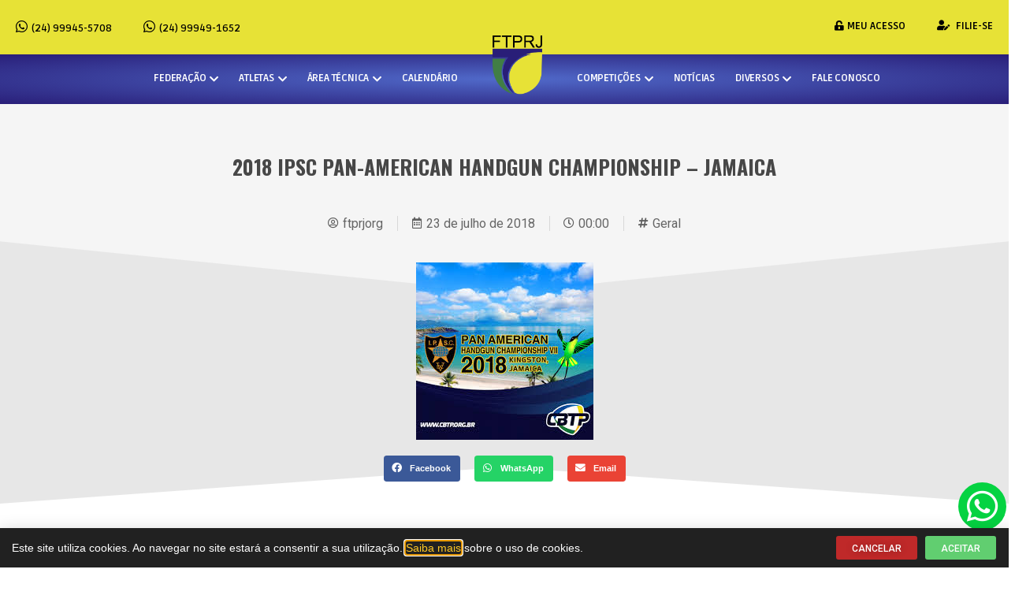

--- FILE ---
content_type: text/html; charset=UTF-8
request_url: https://www.ftprj.org.br/2018-ipsc-pan-american-handgun-championship-jamaica/
body_size: 18269
content:
<!DOCTYPE html>
<html lang="pt-BR" prefix="og: https://ogp.me/ns#">
<head>
	<meta charset="UTF-8">
	<meta name="viewport" content="width=device-width, initial-scale=1.0, viewport-fit=cover" />			<title>
			2018 IPSC PAN-AMERICAN HANDGUN CHAMPIONSHIP - JAMAICA - Federação de Tiro Prático do Rio de Janeiro		</title>
		
<!-- Otimização para mecanismos de pesquisa pelo Rank Math - https://rankmath.com/ -->
<meta name="robots" content="index, follow, max-snippet:-1, max-video-preview:-1, max-image-preview:large"/>
<link rel="canonical" href="https://www.ftprj.org.br/2018-ipsc-pan-american-handgun-championship-jamaica/" />
<meta property="og:locale" content="pt_BR" />
<meta property="og:type" content="article" />
<meta property="og:title" content="2018 IPSC PAN-AMERICAN HANDGUN CHAMPIONSHIP - JAMAICA - Federação de Tiro Prático do Rio de Janeiro" />
<meta property="og:description" content="Teve inicio no dia 22/07,&nbsp; na Jamaica, Am&eacute;rica Central, o 2018 IPSC PAN-AMERICAN HANDGUN CHAMPIONSHIP. O Brasil, como tradicionalmente faz, enviou sua delega&ccedil;&atilde;o para disputa deste campeonato e nela est&atilde;o v&aacute;rios atletas do Rio de Janeiro. A FTPRJ felicita a delega&ccedil;&atilde;o brasileira e em especial os atletas a ela filiados, desejando a todos muito sucesso, [&hellip;]" />
<meta property="og:url" content="https://www.ftprj.org.br/2018-ipsc-pan-american-handgun-championship-jamaica/" />
<meta property="og:site_name" content="Federação de Tiro Prático do Rio de Janeiro" />
<meta property="article:section" content="Geral" />
<meta property="og:image" content="https://www.ftprj.org.br/wp-content/uploads/jamaica_5b55d8b39b196.jpg" />
<meta property="og:image:secure_url" content="https://www.ftprj.org.br/wp-content/uploads/jamaica_5b55d8b39b196.jpg" />
<meta property="og:image:width" content="225" />
<meta property="og:image:height" content="225" />
<meta property="og:image:alt" content="2018 IPSC PAN-AMERICAN HANDGUN CHAMPIONSHIP &#8211; JAMAICA" />
<meta property="og:image:type" content="image/jpeg" />
<meta property="article:published_time" content="2018-07-23T00:00:00-03:00" />
<meta name="twitter:card" content="summary_large_image" />
<meta name="twitter:title" content="2018 IPSC PAN-AMERICAN HANDGUN CHAMPIONSHIP - JAMAICA - Federação de Tiro Prático do Rio de Janeiro" />
<meta name="twitter:description" content="Teve inicio no dia 22/07,&nbsp; na Jamaica, Am&eacute;rica Central, o 2018 IPSC PAN-AMERICAN HANDGUN CHAMPIONSHIP. O Brasil, como tradicionalmente faz, enviou sua delega&ccedil;&atilde;o para disputa deste campeonato e nela est&atilde;o v&aacute;rios atletas do Rio de Janeiro. A FTPRJ felicita a delega&ccedil;&atilde;o brasileira e em especial os atletas a ela filiados, desejando a todos muito sucesso, [&hellip;]" />
<meta name="twitter:image" content="https://www.ftprj.org.br/wp-content/uploads/jamaica_5b55d8b39b196.jpg" />
<meta name="twitter:label1" content="Escrito por" />
<meta name="twitter:data1" content="ftprjorg" />
<meta name="twitter:label2" content="Tempo para leitura" />
<meta name="twitter:data2" content="Menos de um minuto" />
<script type="application/ld+json" class="rank-math-schema">{"@context":"https://schema.org","@graph":[{"@type":"Organization","@id":"https://www.ftprj.org.br/#organization","name":"Federa\u00e7\u00e3o de Tiro Pr\u00e1tico do Rio de Janeiro","logo":{"@type":"ImageObject","@id":"https://www.ftprj.org.br/#logo","url":"https://www.ftprj.org.br/wp-content/uploads/logo-rj-(1)_5807b7312fb18-150x150.png","contentUrl":"https://www.ftprj.org.br/wp-content/uploads/logo-rj-(1)_5807b7312fb18-150x150.png","caption":"Federa\u00e7\u00e3o de Tiro Pr\u00e1tico do Rio de Janeiro","inLanguage":"pt-BR"}},{"@type":"WebSite","@id":"https://www.ftprj.org.br/#website","url":"https://www.ftprj.org.br","name":"Federa\u00e7\u00e3o de Tiro Pr\u00e1tico do Rio de Janeiro","publisher":{"@id":"https://www.ftprj.org.br/#organization"},"inLanguage":"pt-BR"},{"@type":"ImageObject","@id":"https://www.ftprj.org.br/wp-content/uploads/jamaica_5b55d8b39b196.jpg","url":"https://www.ftprj.org.br/wp-content/uploads/jamaica_5b55d8b39b196.jpg","width":"225","height":"225","inLanguage":"pt-BR"},{"@type":"WebPage","@id":"https://www.ftprj.org.br/2018-ipsc-pan-american-handgun-championship-jamaica/#webpage","url":"https://www.ftprj.org.br/2018-ipsc-pan-american-handgun-championship-jamaica/","name":"2018 IPSC PAN-AMERICAN HANDGUN CHAMPIONSHIP - JAMAICA - Federa\u00e7\u00e3o de Tiro Pr\u00e1tico do Rio de Janeiro","datePublished":"2018-07-23T00:00:00-03:00","dateModified":"2018-07-23T00:00:00-03:00","isPartOf":{"@id":"https://www.ftprj.org.br/#website"},"primaryImageOfPage":{"@id":"https://www.ftprj.org.br/wp-content/uploads/jamaica_5b55d8b39b196.jpg"},"inLanguage":"pt-BR"},{"@type":"Person","@id":"https://www.ftprj.org.br/author/ftprjorg/","name":"ftprjorg","url":"https://www.ftprj.org.br/author/ftprjorg/","image":{"@type":"ImageObject","@id":"https://secure.gravatar.com/avatar/7fea963fea620f1a6cd7dfbedb33d7dd0c20b293f397e3ee91bbf00569a88830?s=96&amp;d=mm&amp;r=g","url":"https://secure.gravatar.com/avatar/7fea963fea620f1a6cd7dfbedb33d7dd0c20b293f397e3ee91bbf00569a88830?s=96&amp;d=mm&amp;r=g","caption":"ftprjorg","inLanguage":"pt-BR"},"worksFor":{"@id":"https://www.ftprj.org.br/#organization"}},{"@type":"BlogPosting","headline":"2018 IPSC PAN-AMERICAN HANDGUN CHAMPIONSHIP - JAMAICA - Federa\u00e7\u00e3o de Tiro Pr\u00e1tico do Rio de Janeiro","datePublished":"2018-07-23T00:00:00-03:00","dateModified":"2018-07-23T00:00:00-03:00","author":{"@id":"https://www.ftprj.org.br/author/ftprjorg/","name":"ftprjorg"},"publisher":{"@id":"https://www.ftprj.org.br/#organization"},"description":"Teve inicio no dia 22/07,&nbsp; na Jamaica, Am&eacute;rica Central, o 2018 IPSC PAN-AMERICAN HANDGUN CHAMPIONSHIP.","name":"2018 IPSC PAN-AMERICAN HANDGUN CHAMPIONSHIP - JAMAICA - Federa\u00e7\u00e3o de Tiro Pr\u00e1tico do Rio de Janeiro","@id":"https://www.ftprj.org.br/2018-ipsc-pan-american-handgun-championship-jamaica/#richSnippet","isPartOf":{"@id":"https://www.ftprj.org.br/2018-ipsc-pan-american-handgun-championship-jamaica/#webpage"},"image":{"@id":"https://www.ftprj.org.br/wp-content/uploads/jamaica_5b55d8b39b196.jpg"},"inLanguage":"pt-BR","mainEntityOfPage":{"@id":"https://www.ftprj.org.br/2018-ipsc-pan-american-handgun-championship-jamaica/#webpage"}}]}</script>
<!-- /Plugin de SEO Rank Math para WordPress -->

<link rel='dns-prefetch' href='//unpkg.com' />
<link rel="alternate" type="application/rss+xml" title="Feed de comentários para Federação de Tiro Prático do Rio de Janeiro &raquo; 2018 IPSC PAN-AMERICAN HANDGUN CHAMPIONSHIP &#8211; JAMAICA" href="https://www.ftprj.org.br/2018-ipsc-pan-american-handgun-championship-jamaica/feed/" />
<link rel="alternate" title="oEmbed (JSON)" type="application/json+oembed" href="https://www.ftprj.org.br/wp-json/oembed/1.0/embed?url=https%3A%2F%2Fwww.ftprj.org.br%2F2018-ipsc-pan-american-handgun-championship-jamaica%2F" />
<link rel="alternate" title="oEmbed (XML)" type="text/xml+oembed" href="https://www.ftprj.org.br/wp-json/oembed/1.0/embed?url=https%3A%2F%2Fwww.ftprj.org.br%2F2018-ipsc-pan-american-handgun-championship-jamaica%2F&#038;format=xml" />
<style id='wp-img-auto-sizes-contain-inline-css' type='text/css'>
img:is([sizes=auto i],[sizes^="auto," i]){contain-intrinsic-size:3000px 1500px}
/*# sourceURL=wp-img-auto-sizes-contain-inline-css */
</style>
<link rel='stylesheet' id='elementor-shooting-css' href='https://www.ftprj.org.br/wp-content/plugins/houseweb-shootingwpplugin/_elementor/assets/css/elementor.css?ver=6.9' type='text/css' media='all' />
<style id='classic-theme-styles-inline-css' type='text/css'>
/*! This file is auto-generated */
.wp-block-button__link{color:#fff;background-color:#32373c;border-radius:9999px;box-shadow:none;text-decoration:none;padding:calc(.667em + 2px) calc(1.333em + 2px);font-size:1.125em}.wp-block-file__button{background:#32373c;color:#fff;text-decoration:none}
/*# sourceURL=/wp-includes/css/classic-themes.min.css */
</style>
<style id='global-styles-inline-css' type='text/css'>
:root{--wp--preset--aspect-ratio--square: 1;--wp--preset--aspect-ratio--4-3: 4/3;--wp--preset--aspect-ratio--3-4: 3/4;--wp--preset--aspect-ratio--3-2: 3/2;--wp--preset--aspect-ratio--2-3: 2/3;--wp--preset--aspect-ratio--16-9: 16/9;--wp--preset--aspect-ratio--9-16: 9/16;--wp--preset--color--black: #000000;--wp--preset--color--cyan-bluish-gray: #abb8c3;--wp--preset--color--white: #ffffff;--wp--preset--color--pale-pink: #f78da7;--wp--preset--color--vivid-red: #cf2e2e;--wp--preset--color--luminous-vivid-orange: #ff6900;--wp--preset--color--luminous-vivid-amber: #fcb900;--wp--preset--color--light-green-cyan: #7bdcb5;--wp--preset--color--vivid-green-cyan: #00d084;--wp--preset--color--pale-cyan-blue: #8ed1fc;--wp--preset--color--vivid-cyan-blue: #0693e3;--wp--preset--color--vivid-purple: #9b51e0;--wp--preset--gradient--vivid-cyan-blue-to-vivid-purple: linear-gradient(135deg,rgb(6,147,227) 0%,rgb(155,81,224) 100%);--wp--preset--gradient--light-green-cyan-to-vivid-green-cyan: linear-gradient(135deg,rgb(122,220,180) 0%,rgb(0,208,130) 100%);--wp--preset--gradient--luminous-vivid-amber-to-luminous-vivid-orange: linear-gradient(135deg,rgb(252,185,0) 0%,rgb(255,105,0) 100%);--wp--preset--gradient--luminous-vivid-orange-to-vivid-red: linear-gradient(135deg,rgb(255,105,0) 0%,rgb(207,46,46) 100%);--wp--preset--gradient--very-light-gray-to-cyan-bluish-gray: linear-gradient(135deg,rgb(238,238,238) 0%,rgb(169,184,195) 100%);--wp--preset--gradient--cool-to-warm-spectrum: linear-gradient(135deg,rgb(74,234,220) 0%,rgb(151,120,209) 20%,rgb(207,42,186) 40%,rgb(238,44,130) 60%,rgb(251,105,98) 80%,rgb(254,248,76) 100%);--wp--preset--gradient--blush-light-purple: linear-gradient(135deg,rgb(255,206,236) 0%,rgb(152,150,240) 100%);--wp--preset--gradient--blush-bordeaux: linear-gradient(135deg,rgb(254,205,165) 0%,rgb(254,45,45) 50%,rgb(107,0,62) 100%);--wp--preset--gradient--luminous-dusk: linear-gradient(135deg,rgb(255,203,112) 0%,rgb(199,81,192) 50%,rgb(65,88,208) 100%);--wp--preset--gradient--pale-ocean: linear-gradient(135deg,rgb(255,245,203) 0%,rgb(182,227,212) 50%,rgb(51,167,181) 100%);--wp--preset--gradient--electric-grass: linear-gradient(135deg,rgb(202,248,128) 0%,rgb(113,206,126) 100%);--wp--preset--gradient--midnight: linear-gradient(135deg,rgb(2,3,129) 0%,rgb(40,116,252) 100%);--wp--preset--font-size--small: 13px;--wp--preset--font-size--medium: 20px;--wp--preset--font-size--large: 36px;--wp--preset--font-size--x-large: 42px;--wp--preset--spacing--20: 0.44rem;--wp--preset--spacing--30: 0.67rem;--wp--preset--spacing--40: 1rem;--wp--preset--spacing--50: 1.5rem;--wp--preset--spacing--60: 2.25rem;--wp--preset--spacing--70: 3.38rem;--wp--preset--spacing--80: 5.06rem;--wp--preset--shadow--natural: 6px 6px 9px rgba(0, 0, 0, 0.2);--wp--preset--shadow--deep: 12px 12px 50px rgba(0, 0, 0, 0.4);--wp--preset--shadow--sharp: 6px 6px 0px rgba(0, 0, 0, 0.2);--wp--preset--shadow--outlined: 6px 6px 0px -3px rgb(255, 255, 255), 6px 6px rgb(0, 0, 0);--wp--preset--shadow--crisp: 6px 6px 0px rgb(0, 0, 0);}:where(.is-layout-flex){gap: 0.5em;}:where(.is-layout-grid){gap: 0.5em;}body .is-layout-flex{display: flex;}.is-layout-flex{flex-wrap: wrap;align-items: center;}.is-layout-flex > :is(*, div){margin: 0;}body .is-layout-grid{display: grid;}.is-layout-grid > :is(*, div){margin: 0;}:where(.wp-block-columns.is-layout-flex){gap: 2em;}:where(.wp-block-columns.is-layout-grid){gap: 2em;}:where(.wp-block-post-template.is-layout-flex){gap: 1.25em;}:where(.wp-block-post-template.is-layout-grid){gap: 1.25em;}.has-black-color{color: var(--wp--preset--color--black) !important;}.has-cyan-bluish-gray-color{color: var(--wp--preset--color--cyan-bluish-gray) !important;}.has-white-color{color: var(--wp--preset--color--white) !important;}.has-pale-pink-color{color: var(--wp--preset--color--pale-pink) !important;}.has-vivid-red-color{color: var(--wp--preset--color--vivid-red) !important;}.has-luminous-vivid-orange-color{color: var(--wp--preset--color--luminous-vivid-orange) !important;}.has-luminous-vivid-amber-color{color: var(--wp--preset--color--luminous-vivid-amber) !important;}.has-light-green-cyan-color{color: var(--wp--preset--color--light-green-cyan) !important;}.has-vivid-green-cyan-color{color: var(--wp--preset--color--vivid-green-cyan) !important;}.has-pale-cyan-blue-color{color: var(--wp--preset--color--pale-cyan-blue) !important;}.has-vivid-cyan-blue-color{color: var(--wp--preset--color--vivid-cyan-blue) !important;}.has-vivid-purple-color{color: var(--wp--preset--color--vivid-purple) !important;}.has-black-background-color{background-color: var(--wp--preset--color--black) !important;}.has-cyan-bluish-gray-background-color{background-color: var(--wp--preset--color--cyan-bluish-gray) !important;}.has-white-background-color{background-color: var(--wp--preset--color--white) !important;}.has-pale-pink-background-color{background-color: var(--wp--preset--color--pale-pink) !important;}.has-vivid-red-background-color{background-color: var(--wp--preset--color--vivid-red) !important;}.has-luminous-vivid-orange-background-color{background-color: var(--wp--preset--color--luminous-vivid-orange) !important;}.has-luminous-vivid-amber-background-color{background-color: var(--wp--preset--color--luminous-vivid-amber) !important;}.has-light-green-cyan-background-color{background-color: var(--wp--preset--color--light-green-cyan) !important;}.has-vivid-green-cyan-background-color{background-color: var(--wp--preset--color--vivid-green-cyan) !important;}.has-pale-cyan-blue-background-color{background-color: var(--wp--preset--color--pale-cyan-blue) !important;}.has-vivid-cyan-blue-background-color{background-color: var(--wp--preset--color--vivid-cyan-blue) !important;}.has-vivid-purple-background-color{background-color: var(--wp--preset--color--vivid-purple) !important;}.has-black-border-color{border-color: var(--wp--preset--color--black) !important;}.has-cyan-bluish-gray-border-color{border-color: var(--wp--preset--color--cyan-bluish-gray) !important;}.has-white-border-color{border-color: var(--wp--preset--color--white) !important;}.has-pale-pink-border-color{border-color: var(--wp--preset--color--pale-pink) !important;}.has-vivid-red-border-color{border-color: var(--wp--preset--color--vivid-red) !important;}.has-luminous-vivid-orange-border-color{border-color: var(--wp--preset--color--luminous-vivid-orange) !important;}.has-luminous-vivid-amber-border-color{border-color: var(--wp--preset--color--luminous-vivid-amber) !important;}.has-light-green-cyan-border-color{border-color: var(--wp--preset--color--light-green-cyan) !important;}.has-vivid-green-cyan-border-color{border-color: var(--wp--preset--color--vivid-green-cyan) !important;}.has-pale-cyan-blue-border-color{border-color: var(--wp--preset--color--pale-cyan-blue) !important;}.has-vivid-cyan-blue-border-color{border-color: var(--wp--preset--color--vivid-cyan-blue) !important;}.has-vivid-purple-border-color{border-color: var(--wp--preset--color--vivid-purple) !important;}.has-vivid-cyan-blue-to-vivid-purple-gradient-background{background: var(--wp--preset--gradient--vivid-cyan-blue-to-vivid-purple) !important;}.has-light-green-cyan-to-vivid-green-cyan-gradient-background{background: var(--wp--preset--gradient--light-green-cyan-to-vivid-green-cyan) !important;}.has-luminous-vivid-amber-to-luminous-vivid-orange-gradient-background{background: var(--wp--preset--gradient--luminous-vivid-amber-to-luminous-vivid-orange) !important;}.has-luminous-vivid-orange-to-vivid-red-gradient-background{background: var(--wp--preset--gradient--luminous-vivid-orange-to-vivid-red) !important;}.has-very-light-gray-to-cyan-bluish-gray-gradient-background{background: var(--wp--preset--gradient--very-light-gray-to-cyan-bluish-gray) !important;}.has-cool-to-warm-spectrum-gradient-background{background: var(--wp--preset--gradient--cool-to-warm-spectrum) !important;}.has-blush-light-purple-gradient-background{background: var(--wp--preset--gradient--blush-light-purple) !important;}.has-blush-bordeaux-gradient-background{background: var(--wp--preset--gradient--blush-bordeaux) !important;}.has-luminous-dusk-gradient-background{background: var(--wp--preset--gradient--luminous-dusk) !important;}.has-pale-ocean-gradient-background{background: var(--wp--preset--gradient--pale-ocean) !important;}.has-electric-grass-gradient-background{background: var(--wp--preset--gradient--electric-grass) !important;}.has-midnight-gradient-background{background: var(--wp--preset--gradient--midnight) !important;}.has-small-font-size{font-size: var(--wp--preset--font-size--small) !important;}.has-medium-font-size{font-size: var(--wp--preset--font-size--medium) !important;}.has-large-font-size{font-size: var(--wp--preset--font-size--large) !important;}.has-x-large-font-size{font-size: var(--wp--preset--font-size--x-large) !important;}
:where(.wp-block-post-template.is-layout-flex){gap: 1.25em;}:where(.wp-block-post-template.is-layout-grid){gap: 1.25em;}
:where(.wp-block-term-template.is-layout-flex){gap: 1.25em;}:where(.wp-block-term-template.is-layout-grid){gap: 1.25em;}
:where(.wp-block-columns.is-layout-flex){gap: 2em;}:where(.wp-block-columns.is-layout-grid){gap: 2em;}
:root :where(.wp-block-pullquote){font-size: 1.5em;line-height: 1.6;}
/*# sourceURL=global-styles-inline-css */
</style>
<link rel='stylesheet' id='swiper-css-css' href='https://unpkg.com/swiper/swiper-bundle.min.css?ver=6.9' type='text/css' media='all' />
<link rel='stylesheet' id='api-css-css' href='https://www.ftprj.org.br/wp-content/plugins/houseweb-shootingwpplugin/_API/assets/css/api.css?v=4.0.17&#038;ver=6.9' type='text/css' media='all' />
<link rel='stylesheet' id='fontawesome-01-css' href='https://www.ftprj.org.br/wp-content/plugins/elementor/assets/lib/font-awesome/css/fontawesome.min.css?ver=6.9' type='text/css' media='all' />
<link rel='stylesheet' id='fontawesome-02-css' href='https://www.ftprj.org.br/wp-content/plugins/elementor/assets/lib/font-awesome/css/regular.min.css?ver=6.9' type='text/css' media='all' />
<link rel='stylesheet' id='fontawesome-03-css' href='https://www.ftprj.org.br/wp-content/plugins/elementor/assets/lib/font-awesome/css/solid.min.css?ver=6.9' type='text/css' media='all' />
<link rel='stylesheet' id='e-animation-fadeInUp-css' href='https://www.ftprj.org.br/wp-content/plugins/elementor/assets/lib/animations/styles/fadeInUp.min.css?ver=3.34.0' type='text/css' media='all' />
<link rel='stylesheet' id='elementor-frontend-css' href='https://www.ftprj.org.br/wp-content/plugins/elementor/assets/css/frontend.min.css?ver=3.34.0' type='text/css' media='all' />
<style id='elementor-frontend-inline-css' type='text/css'>
.elementor-kit-689{--e-global-color-primary:#6EC1E4;--e-global-color-secondary:#54595F;--e-global-color-text:#7A7A7A;--e-global-color-accent:#61CE70;--e-global-color-594557d6:#4054B2;--e-global-color-7e5c68bc:#23A455;--e-global-color-1165c0e2:#000;--e-global-color-550fc232:#FFF;--e-global-color-75210238:#4E4E4E;--e-global-typography-primary-font-family:"Roboto";--e-global-typography-primary-font-weight:600;--e-global-typography-secondary-font-family:"Roboto Slab";--e-global-typography-secondary-font-weight:400;--e-global-typography-text-font-family:"Roboto";--e-global-typography-text-font-weight:400;--e-global-typography-accent-font-family:"Roboto";--e-global-typography-accent-font-weight:500;}.elementor-kit-689 e-page-transition{background-color:#FFBC7D;}.elementor-section.elementor-section-boxed > .elementor-container{max-width:1350px;}.e-con{--container-max-width:1350px;}{}.titulo-cabecalho{display:var(--page-title-display);}@media(max-width:1024px){.elementor-section.elementor-section-boxed > .elementor-container{max-width:1024px;}.e-con{--container-max-width:1024px;}}@media(max-width:767px){.elementor-section.elementor-section-boxed > .elementor-container{max-width:767px;}.e-con{--container-max-width:767px;}}/* Start custom CSS *//*! normalize.css v3.0.3 | MIT License | github.com/necolas/normalize.css */html{font-family:sans-serif;-ms-text-size-adjust:100%;-webkit-text-size-adjust:100%}body{margin:0}article,aside,details,figcaption,figure,footer,header,hgroup,main,menu,nav,section,summary{display:block}audio,canvas,progress,video{display:inline-block;vertical-align:baseline}audio:not([controls]){display:none;height:0}[hidden],template{display:none}a{background-color:transparent}a:active,a:hover{outline:0}abbr[title]{border-bottom:1px dotted}b,strong{font-weight:bold}dfn{font-style:italic}mark{background:#ff0;color:#000}small{font-size:80%}sub,sup{font-size:75%;line-height:0;position:relative;vertical-align:baseline}sup{top:-0.5em}sub{bottom:-0.25em}img{border:0}svg:not(:root){overflow:hidden}figure{margin:1em 40px}hr{box-sizing:content-box;height:0}pre{overflow:auto}code,kbd,pre,samp{font-family:monospace,monospace;font-size:1em}button,input,optgroup,select,textarea{color:inherit;font:inherit;margin:0}button{overflow:visible}button,select{text-transform:none}button,html input[type="button"],input[type="reset"],input[type="submit"]{-webkit-appearance:button;cursor:pointer}button[disabled],html input[disabled]{cursor:default}button::-moz-focus-inner,input::-moz-focus-inner{border:0;padding:0}input{line-height:normal}input[type="checkbox"],input[type="radio"]{box-sizing:border-box;padding:0}input[type="number"]::-webkit-inner-spin-button,input[type="number"]::-webkit-outer-spin-button{height:auto}input[type="search"]{-webkit-appearance:textfield;box-sizing:content-box}input[type="search"]::-webkit-search-cancel-button,input[type="search"]::-webkit-search-decoration{-webkit-appearance:none}fieldset{border:1px solid #c0c0c0;margin:0 2px;padding:.35em .625em .75em}legend{border:0;padding:0}textarea{overflow:auto}optgroup{font-weight:bold}table{border-collapse:collapse;border-spacing:0}td,th{padding:0}html,body{-webkit-box-sizing:border-box;-moz-box-sizing:border-box;box-sizing:border-box;font-family:arial;width:100%;height:100%;margin:0}*,*:before,*:after{-webkit-box-sizing:inherit;-moz-box-sizing:inherit;box-sizing:inherit}a{color:#333;text-decoration:none}a:hover,a:focus{color:#333}figure,h1,h2,h3,h4,h5,h6,p{margin:0;padding:0}figure{font-size:0}.clearfix{clear:both}.clearfix:after,.clearfix:before{content:"";display:table;clear:both}.clear{clear:both}html,body{margin:0;padding:0;width:100%;background:#fff;overflow-y:inherit;height:auto !important;}

.barra-interna {background:#f5f5f5;}
.barra-interna .centro h1 {color:#333;}/* End custom CSS */
.elementor-8843 .elementor-element.elementor-element-12953bd6:not(.elementor-motion-effects-element-type-background), .elementor-8843 .elementor-element.elementor-element-12953bd6 > .elementor-motion-effects-container > .elementor-motion-effects-layer{background-color:#212121;}.elementor-8843 .elementor-element.elementor-element-12953bd6{transition:background 0.3s, border 0.3s, border-radius 0.3s, box-shadow 0.3s;padding:10px 15px 10px 15px;}.elementor-8843 .elementor-element.elementor-element-12953bd6 > .elementor-background-overlay{transition:background 0.3s, border-radius 0.3s, opacity 0.3s;}.elementor-bc-flex-widget .elementor-8843 .elementor-element.elementor-element-60b01794.elementor-column .elementor-widget-wrap{align-items:center;}.elementor-8843 .elementor-element.elementor-element-60b01794.elementor-column.elementor-element[data-element_type="column"] > .elementor-widget-wrap.elementor-element-populated{align-content:center;align-items:center;}.elementor-8843 .elementor-element.elementor-element-7a3ac37f.elementor-column > .elementor-widget-wrap{justify-content:flex-end;}.elementor-widget-button .elementor-button{background-color:var( --e-global-color-accent );font-family:var( --e-global-typography-accent-font-family ), Sans-serif;font-weight:var( --e-global-typography-accent-font-weight );}.elementor-8843 .elementor-element.elementor-element-29984415 .elementor-button{background-color:#BF2929;font-size:12px;text-shadow:0px 0px 10px rgba(0,0,0,0.3);padding:10px 20px 08px 20px;}.elementor-8843 .elementor-element.elementor-element-29984415{width:initial;max-width:initial;}.elementor-8843 .elementor-element.elementor-element-492fb4b1{width:initial;max-width:initial;}.elementor-8843 .elementor-element.elementor-element-492fb4b1 > .elementor-widget-container{margin:0px 0px 0px 10px;}.elementor-8843 .elementor-element.elementor-element-492fb4b1 .elementor-button{font-size:12px;padding:10px 20px 8px 20px;}#elementor-popup-modal-8843 .dialog-widget-content{animation-duration:1.2s;box-shadow:2px 8px 23px 3px rgba(0,0,0,0.2);}#elementor-popup-modal-8843 .dialog-message{width:100vw;height:auto;}#elementor-popup-modal-8843{justify-content:flex-start;align-items:flex-end;}@media(max-width:767px){.elementor-8843 .elementor-element.elementor-element-7a3ac37f.elementor-column > .elementor-widget-wrap{justify-content:center;}.elementor-8843 .elementor-element.elementor-element-7a3ac37f > .elementor-element-populated{margin:20px 0px 0px 0px;--e-column-margin-right:0px;--e-column-margin-left:0px;}}@media(min-width:768px){.elementor-8843 .elementor-element.elementor-element-60b01794{width:77.452%;}.elementor-8843 .elementor-element.elementor-element-7a3ac37f{width:22.472%;}}/* Start custom CSS for shortcode, class: .elementor-element-6c456649 */.elementor-8843 .elementor-element.elementor-element-6c456649 {color:#fff;font-size:14px;line-height:23px;}
.elementor-8843 .elementor-element.elementor-element-6c456649 a {color:#FEC726;}/* End custom CSS */
.elementor-1641 .elementor-element.elementor-element-45f23e:not(.elementor-motion-effects-element-type-background), .elementor-1641 .elementor-element.elementor-element-45f23e > .elementor-motion-effects-container > .elementor-motion-effects-layer{background-color:#E7E236;}.elementor-1641 .elementor-element.elementor-element-45f23e{transition:background 0.3s, border 0.3s, border-radius 0.3s, box-shadow 0.3s;padding:5px 0px 5px 0px;}.elementor-1641 .elementor-element.elementor-element-45f23e > .elementor-background-overlay{transition:background 0.3s, border-radius 0.3s, opacity 0.3s;}.elementor-1641 .elementor-element.elementor-element-7c594da4 > .elementor-widget-wrap > .elementor-widget:not(.elementor-widget__width-auto):not(.elementor-widget__width-initial):not(:last-child):not(.elementor-absolute){margin-block-end:: 0px;}.elementor-1641 .elementor-element.elementor-element-7c594da4 > .elementor-element-populated{margin:0px 0px 0px 0px;--e-column-margin-right:0px;--e-column-margin-left:0px;padding:0px 0px 0px 0px;}.elementor-widget-icone-texto .texto-icone-total a i{color:var( --e-global-color-primary );}.elementor-widget-icone-texto .texto-icone-total div i{color:var( --e-global-color-primary );}.elementor-widget-icone-texto .texto-icone-total a:hover i{color:var( --e-global-color-primary );}.elementor-widget-icone-texto .texto-icone-total div:hover i{color:var( --e-global-color-primary );}.elementor-widget-icone-texto .texto-icone-total a{color:var( --e-global-color-primary );}.elementor-widget-icone-texto .texto-icone-total div{color:var( --e-global-color-primary );}.elementor-widget-icone-texto{font-family:var( --e-global-typography-primary-font-family ), Sans-serif;font-weight:var( --e-global-typography-primary-font-weight );}.elementor-widget-icone-texto .texto-icone-total a:hover{color:var( --e-global-color-primary );}.elementor-widget-icone-texto .texto-icone-total div:hover{color:var( --e-global-color-primary );}.elementor-1641 .elementor-element.elementor-element-75a4c290 > .elementor-widget-container{margin:0px 0px 0px 0px;padding:0px 0px 0px 0px;}.elementor-1641 .elementor-element.elementor-element-75a4c290 .texto-icone-total{justify-content:left;min-height:40px;}.elementor-1641 .elementor-element.elementor-element-75a4c290 .texto-icone-total a{padding:5px 13px;color:#000000;}.elementor-1641 .elementor-element.elementor-element-75a4c290 .texto-icone-total div{padding:5px 13px;color:#000000;}.elementor-1641 .elementor-element.elementor-element-75a4c290 .txt-ico{padding:20px 20px 20px 20px !important;}.elementor-1641 .elementor-element.elementor-element-75a4c290 .txt-ico .submenu{margin-top:20px !important;}.elementor-1641 .elementor-element.elementor-element-75a4c290 .texto-icone-total a i{color:#000000;font-size:17px;margin-right:5px;}.elementor-1641 .elementor-element.elementor-element-75a4c290 .texto-icone-total div i{color:#000000;font-size:17px;margin-right:5px;}.elementor-1641 .elementor-element.elementor-element-75a4c290 .texto-icone-total a:hover i{color:#FFFFFF;}.elementor-1641 .elementor-element.elementor-element-75a4c290 .texto-icone-total div:hover i{color:#FFFFFF;}.elementor-1641 .elementor-element.elementor-element-75a4c290{font-family:"Ruda", Sans-serif;font-size:13px;font-weight:600;line-height:1.2em;}.elementor-1641 .elementor-element.elementor-element-75a4c290 .texto-icone-total a:hover{color:#FFFFFF;}.elementor-1641 .elementor-element.elementor-element-75a4c290 .texto-icone-total div:hover{color:#FFFFFF;}.elementor-1641 .elementor-element.elementor-element-185dbe0 > .elementor-widget-wrap > .elementor-widget:not(.elementor-widget__width-auto):not(.elementor-widget__width-initial):not(:last-child):not(.elementor-absolute){margin-block-end:: 0px;}.elementor-1641 .elementor-element.elementor-element-185dbe0 > .elementor-element-populated{margin:0px 0px 0px 0px;--e-column-margin-right:0px;--e-column-margin-left:0px;padding:0px 0px 0px 0px;}.elementor-1641 .elementor-element.elementor-element-49dcabd3 > .elementor-widget-container{margin:0px 0px 0px 0px;padding:0px 0px 0px 0px;}.elementor-1641 .elementor-element.elementor-element-49dcabd3 .texto-icone-total{justify-content:flex-end;min-height:40px;}.elementor-1641 .elementor-element.elementor-element-49dcabd3 .texto-icone-total a{padding:5px 13px;color:#000000;}.elementor-1641 .elementor-element.elementor-element-49dcabd3 .texto-icone-total div{padding:5px 13px;color:#000000;}.elementor-1641 .elementor-element.elementor-element-49dcabd3 .txt-ico{padding:20px 20px 20px 20px !important;}.elementor-1641 .elementor-element.elementor-element-49dcabd3 .txt-ico .submenu{margin-top:20px !important;}.elementor-1641 .elementor-element.elementor-element-49dcabd3 .texto-icone-total a i{color:#000000;font-size:13px;margin-right:5px;}.elementor-1641 .elementor-element.elementor-element-49dcabd3 .texto-icone-total div i{color:#000000;font-size:13px;margin-right:5px;}.elementor-1641 .elementor-element.elementor-element-49dcabd3 .texto-icone-total a:hover i{color:#FFFFFF;}.elementor-1641 .elementor-element.elementor-element-49dcabd3 .texto-icone-total div:hover i{color:#FFFFFF;}.elementor-1641 .elementor-element.elementor-element-49dcabd3{font-family:"Ruda", Sans-serif;font-size:13px;font-weight:700;text-transform:uppercase;}.elementor-1641 .elementor-element.elementor-element-49dcabd3 .texto-icone-total a:hover{color:#FFFFFF;}.elementor-1641 .elementor-element.elementor-element-49dcabd3 .texto-icone-total div:hover{color:#FFFFFF;}.elementor-1641 .elementor-element.elementor-element-23210c20 > .elementor-container > .elementor-column > .elementor-widget-wrap{align-content:flex-start;align-items:flex-start;}.elementor-1641 .elementor-element.elementor-element-23210c20:not(.elementor-motion-effects-element-type-background), .elementor-1641 .elementor-element.elementor-element-23210c20 > .elementor-motion-effects-container > .elementor-motion-effects-layer{background-color:transparent;background-image:radial-gradient(at center center, #5069C9 0%, #291E78 100%);}.elementor-1641 .elementor-element.elementor-element-23210c20{box-shadow:0px 2px 5px 1px rgba(0, 0, 0, 0.06);transition:background 0.3s, border 0.3s, border-radius 0.3s, box-shadow 0.3s;padding:5px 0px 5px 0px;}.elementor-1641 .elementor-element.elementor-element-23210c20 > .elementor-background-overlay{transition:background 0.3s, border-radius 0.3s, opacity 0.3s;}.elementor-widget-menu .nav-items > .nav-item > .nav-link{color:var( --e-global-color-primary );font-family:var( --e-global-typography-primary-font-family ), Sans-serif;font-weight:var( --e-global-typography-primary-font-weight );}.elementor-widget-menu .nav-items > .nav-item:hover > .nav-link{color:var( --e-global-color-primary );background-color:var( --e-global-color-primary );}.elementor-widget-menu .nav-items > .nav-item > .nav-expand-content > .nav-item .nav-link{font-family:var( --e-global-typography-secondary-font-family ), Sans-serif;font-weight:var( --e-global-typography-secondary-font-weight );}.elementor-widget-menu .nav-items > .nav-item > .nav-expand-content > .nav-item > .nav-link{color:var( --e-global-color-primary );background-color:var( --e-global-color-primary );}.elementor-widget-menu .nav-items > .nav-item > .nav-expand-content > .nav-item:hover > .nav-link{color:var( --e-global-color-primary );background-color:var( --e-global-color-primary );}.elementor-widget-menu .menu_total_aberto > li > a{font-family:var( --e-global-typography-primary-font-family ), Sans-serif;font-weight:var( --e-global-typography-primary-font-weight );color:var( --e-global-color-primary );}.elementor-widget-menu .menu_total_aberto > li > .sub-menu > li a{font-family:var( --e-global-typography-secondary-font-family ), Sans-serif;font-weight:var( --e-global-typography-secondary-font-weight );}.elementor-widget-menu .menu_total_aberto > li > .sub-menu > li > a{color:var( --e-global-color-primary );}.elementor-widget-menu .menu_total_aberto > li > .sub-menu > li > .sub-menu > li > a{color:var( --e-global-color-primary );}.elementor-widget-menu .menu_total_aberto > li > .sub-menu{border-color:var( --e-global-color-primary );}.elementor-widget-menu .menu_total_aberto > li > .sub-menu > li > .sub-menu{border-color:var( --e-global-color-primary );}.elementor-1641 .elementor-element.elementor-element-17026e11 > .elementor-widget-container{margin:0px 0px 0px 32px;padding:0px 0px 0px 0px;}.elementor-1641 .elementor-element.elementor-element-17026e11{z-index:99999;}.elementor-1641 .elementor-element.elementor-element-17026e11 .nav-items .logo{margin:0 31px;margin-top:-29px;width:63px;}.elementor-1641 .elementor-element.elementor-element-17026e11 .nav-items > .nav-item > .nav-link{color:#FFFFFF;font-family:"Ruda", Sans-serif;font-size:13px;font-weight:700;text-transform:uppercase;letter-spacing:-0.2px;padding:16px 13px;}.elementor-1641 .elementor-element.elementor-element-17026e11 .nav-items > .nav-item:hover > .nav-link{color:#2A2A2A;background-color:#FFFFFF;}.elementor-1641 .elementor-element.elementor-element-17026e11 .nav-items > .nav-item > .nav-expand-content > .nav-item .nav-link{font-family:"Ruda", Sans-serif;font-size:13px;font-weight:600;text-transform:uppercase;padding:7px 10px;}.elementor-1641 .elementor-element.elementor-element-17026e11 .nav-drill .nav-items > .nav-item > .nav-expand-content{top:51px;}.elementor-1641 .elementor-element.elementor-element-17026e11 .nav-drill .nav-items > .nav-item > .nav-expand-content > .nav-item > .nav-expand-content{top:0;}.elementor-1641 .elementor-element.elementor-element-17026e11 .nav-items > .nav-item > .nav-expand-content > .nav-item > .nav-link{padding:7px 10px;color:#2A2A2A;background-color:#FFFFFF;}.elementor-1641 .elementor-element.elementor-element-17026e11 .nav-items > .nav-item > .nav-expand-content > .nav-item:hover > .nav-link{color:#FFFFFF;background-color:#4F4F4F;}.elementor-1641 .elementor-element.elementor-element-6955b7be:not(.elementor-motion-effects-element-type-background), .elementor-1641 .elementor-element.elementor-element-6955b7be > .elementor-motion-effects-container > .elementor-motion-effects-layer{background-color:#F5F5F5;}.elementor-1641 .elementor-element.elementor-element-6955b7be{transition:background 0.3s, border 0.3s, border-radius 0.3s, box-shadow 0.3s;margin-top:0px;margin-bottom:40px;}.elementor-1641 .elementor-element.elementor-element-6955b7be > .elementor-background-overlay{transition:background 0.3s, border-radius 0.3s, opacity 0.3s;}.elementor-1641 .elementor-element.elementor-element-1db2602e > .elementor-widget-wrap > .elementor-widget:not(.elementor-widget__width-auto):not(.elementor-widget__width-initial):not(:last-child):not(.elementor-absolute){margin-block-end:: 0px;}.elementor-1641 .elementor-element.elementor-element-6ac8dbc{--spacer-size:34px;}.elementor-widget-theme-page-title .elementor-heading-title{font-family:var( --e-global-typography-primary-font-family ), Sans-serif;font-weight:var( --e-global-typography-primary-font-weight );color:var( --e-global-color-primary );}.elementor-1641 .elementor-element.elementor-element-caa03f0 > .elementor-widget-container{margin:0px 0px 7px 0px;}.elementor-1641 .elementor-element.elementor-element-caa03f0{text-align:center;}.elementor-1641 .elementor-element.elementor-element-caa03f0 .elementor-heading-title{font-family:"Oswald", Sans-serif;font-size:26px;font-weight:700;text-transform:uppercase;line-height:1.2em;color:#474747;}.elementor-widget-heading .elementor-heading-title{font-family:var( --e-global-typography-primary-font-family ), Sans-serif;font-weight:var( --e-global-typography-primary-font-weight );color:var( --e-global-color-primary );}.elementor-1641 .elementor-element.elementor-element-612c84eb > .elementor-widget-container{margin:0px 0px 10px 0px;}.elementor-1641 .elementor-element.elementor-element-612c84eb{text-align:center;}.elementor-1641 .elementor-element.elementor-element-612c84eb .elementor-heading-title{font-family:"Ubuntu", Sans-serif;font-size:16px;font-weight:400;color:#989898;}.elementor-1641{padding:0px 0px 0px 0px;}.elementor-theme-builder-content-area{height:400px;}.elementor-location-header:before, .elementor-location-footer:before{content:"";display:table;clear:both;}@media(max-width:1024px){.elementor-1641 .elementor-element.elementor-element-45f23e{margin-top:0px;margin-bottom:0px;padding:0px 0px 0px 0px;}.elementor-1641 .elementor-element.elementor-element-17026e11 .nav-items .logo{margin-top:1px;width:64px;}}@media(max-width:767px){.elementor-1641 .elementor-element.elementor-element-49dcabd3 > .elementor-widget-container{margin:0px 0px 0px 0px;padding:0px 0px 0px 0px;}.elementor-1641 .elementor-element.elementor-element-49dcabd3 .texto-icone-total a{padding:5px 15px;}.elementor-1641 .elementor-element.elementor-element-49dcabd3 .texto-icone-total div{padding:5px 15px;}.elementor-1641 .elementor-element.elementor-element-23210c20{margin-top:0px;margin-bottom:0px;padding:0px 0px 0px 0px;}.elementor-1641 .elementor-element.elementor-element-716ad637 > .elementor-widget-wrap > .elementor-widget:not(.elementor-widget__width-auto):not(.elementor-widget__width-initial):not(:last-child):not(.elementor-absolute){margin-block-end:: 0px;}.elementor-1641 .elementor-element.elementor-element-716ad637 > .elementor-element-populated{margin:0px 0px 0px 0px;--e-column-margin-right:0px;--e-column-margin-left:0px;padding:0px 0px 0px 0px;}.elementor-1641 .elementor-element.elementor-element-17026e11 > .elementor-widget-container{margin:0px 0px 0px 0px;padding:0px 0px 0px 0px;}.elementor-1641 .elementor-element.elementor-element-17026e11 .nav-items .logo{margin-top:7px;width:45px;}}/* Start custom CSS for menu, class: .elementor-element-17026e11 */.menu-fixo.elementor-sticky--effects {background:#f7f7f7;margin-top:0;transition:background-color 0.3s ease-out 0s;}
.menu-fixo.elementor-sticky--effects .logo {display:none;}
.menu-fixo.elementor-sticky--effects .menu-total-elementor .container-topo .menu-topo > li > a.cor-menu-primario {color:#333;}
.menu-fixo.elementor-sticky--effects .container-topo-01 {padding-right: 0 !important;}
.menu-fixo.elementor-sticky--effects .container-topo-02 {padding-left: 0 !important;}
.elementor-sticky--active .elementor-widget-container .nav-drill .alinhamento_menu_right .nav-items {justify-content:center !important;}/* End custom CSS */
.elementor-922 .elementor-element.elementor-element-6dc26cd0:not(.elementor-motion-effects-element-type-background), .elementor-922 .elementor-element.elementor-element-6dc26cd0 > .elementor-motion-effects-container > .elementor-motion-effects-layer{background-color:transparent;background-image:linear-gradient(0deg, #302E72 0%, #4758B7 100%);}.elementor-922 .elementor-element.elementor-element-6dc26cd0 > .elementor-background-overlay{background-image:url("https://www.ftprj.org.br/wp-content/uploads/955ce0f1cd3ff85acd055a26e6e911eb.jpg");background-position:0px -99px;background-repeat:no-repeat;background-size:cover;opacity:0.25;transition:background 0.3s, border-radius 0.3s, opacity 0.3s;}.elementor-922 .elementor-element.elementor-element-6dc26cd0 .elementor-background-overlay{filter:brightness( 100% ) contrast( 100% ) saturate( 100% ) blur( 3.1px ) hue-rotate( 0deg );}.elementor-922 .elementor-element.elementor-element-6dc26cd0{transition:background 0.3s, border 0.3s, border-radius 0.3s, box-shadow 0.3s;padding:50px 0px 50px 0px;}.elementor-922 .elementor-element.elementor-element-525b7f79 > .elementor-widget-wrap > .elementor-widget:not(.elementor-widget__width-auto):not(.elementor-widget__width-initial):not(:last-child):not(.elementor-absolute){margin-block-end:: 0px;}.elementor-922 .elementor-element.elementor-element-525b7f79 > .elementor-element-populated{margin:0px 0px 0px 0px;--e-column-margin-right:0px;--e-column-margin-left:0px;padding:0px 5px 0px 15px;}.elementor-widget-theme-site-logo .widget-image-caption{color:var( --e-global-color-text );font-family:var( --e-global-typography-text-font-family ), Sans-serif;font-weight:var( --e-global-typography-text-font-weight );}.elementor-922 .elementor-element.elementor-element-95eb5da{width:initial;max-width:initial;text-align:center;}.elementor-922 .elementor-element.elementor-element-95eb5da > .elementor-widget-container{border-radius:5px 5px 5px 5px;}.elementor-922 .elementor-element.elementor-element-95eb5da img{width:100px;border-radius:0px 0px 0px 0px;}.elementor-922 .elementor-element.elementor-element-3f489107 > .elementor-widget-wrap > .elementor-widget:not(.elementor-widget__width-auto):not(.elementor-widget__width-initial):not(:last-child):not(.elementor-absolute){margin-block-end:: 0px;}.elementor-922 .elementor-element.elementor-element-3f489107 > .elementor-element-populated{padding:5px 15px 0px 15px;}.elementor-widget-menu .nav-items > .nav-item > .nav-link{color:var( --e-global-color-primary );font-family:var( --e-global-typography-primary-font-family ), Sans-serif;font-weight:var( --e-global-typography-primary-font-weight );}.elementor-widget-menu .nav-items > .nav-item:hover > .nav-link{color:var( --e-global-color-primary );background-color:var( --e-global-color-primary );}.elementor-widget-menu .nav-items > .nav-item > .nav-expand-content > .nav-item .nav-link{font-family:var( --e-global-typography-secondary-font-family ), Sans-serif;font-weight:var( --e-global-typography-secondary-font-weight );}.elementor-widget-menu .nav-items > .nav-item > .nav-expand-content > .nav-item > .nav-link{color:var( --e-global-color-primary );background-color:var( --e-global-color-primary );}.elementor-widget-menu .nav-items > .nav-item > .nav-expand-content > .nav-item:hover > .nav-link{color:var( --e-global-color-primary );background-color:var( --e-global-color-primary );}.elementor-widget-menu .menu_total_aberto > li > a{font-family:var( --e-global-typography-primary-font-family ), Sans-serif;font-weight:var( --e-global-typography-primary-font-weight );color:var( --e-global-color-primary );}.elementor-widget-menu .menu_total_aberto > li > .sub-menu > li a{font-family:var( --e-global-typography-secondary-font-family ), Sans-serif;font-weight:var( --e-global-typography-secondary-font-weight );}.elementor-widget-menu .menu_total_aberto > li > .sub-menu > li > a{color:var( --e-global-color-primary );}.elementor-widget-menu .menu_total_aberto > li > .sub-menu > li > .sub-menu > li > a{color:var( --e-global-color-primary );}.elementor-widget-menu .menu_total_aberto > li > .sub-menu{border-color:var( --e-global-color-primary );}.elementor-widget-menu .menu_total_aberto > li > .sub-menu > li > .sub-menu{border-color:var( --e-global-color-primary );}.elementor-922 .elementor-element.elementor-element-6556e35e .menu_total_aberto > li > a{font-family:"Oswald", Sans-serif;font-size:14px;text-transform:uppercase;color:#FFFFFF;}.elementor-922 .elementor-element.elementor-element-6556e35e .menu_total_aberto > li > .sub-menu > li a{font-family:"Ubuntu", Sans-serif;}.elementor-922 .elementor-element.elementor-element-6556e35e .menu_total_aberto > li > .sub-menu > li > a{color:#FFFFFF;}.elementor-922 .elementor-element.elementor-element-6556e35e .menu_total_aberto > li > .sub-menu > li > .sub-menu > li > a{color:#FFFFFF;}.elementor-922 .elementor-element.elementor-element-6556e35e .menu_total_aberto > li > .sub-menu{border-color:#FFFFFF;}.elementor-922 .elementor-element.elementor-element-6556e35e .menu_total_aberto > li > .sub-menu > li > .sub-menu{border-color:#FFFFFF;}.elementor-widget-heading .elementor-heading-title{font-family:var( --e-global-typography-primary-font-family ), Sans-serif;font-weight:var( --e-global-typography-primary-font-weight );color:var( --e-global-color-primary );}.elementor-922 .elementor-element.elementor-element-79b3e496 > .elementor-widget-container{margin:30px 0px 0px 0px;}.elementor-922 .elementor-element.elementor-element-79b3e496{text-align:center;}.elementor-922 .elementor-element.elementor-element-79b3e496 .elementor-heading-title{font-family:"Ubuntu", Sans-serif;font-size:18px;font-weight:400;color:#FFFFFF;}.elementor-widget-icone-texto .texto-icone-total a i{color:var( --e-global-color-primary );}.elementor-widget-icone-texto .texto-icone-total div i{color:var( --e-global-color-primary );}.elementor-widget-icone-texto .texto-icone-total a:hover i{color:var( --e-global-color-primary );}.elementor-widget-icone-texto .texto-icone-total div:hover i{color:var( --e-global-color-primary );}.elementor-widget-icone-texto .texto-icone-total a{color:var( --e-global-color-primary );}.elementor-widget-icone-texto .texto-icone-total div{color:var( --e-global-color-primary );}.elementor-widget-icone-texto{font-family:var( --e-global-typography-primary-font-family ), Sans-serif;font-weight:var( --e-global-typography-primary-font-weight );}.elementor-widget-icone-texto .texto-icone-total a:hover{color:var( --e-global-color-primary );}.elementor-widget-icone-texto .texto-icone-total div:hover{color:var( --e-global-color-primary );}.elementor-922 .elementor-element.elementor-element-64e0e9dd > .elementor-widget-container{margin:10px 0px 0px 0px;}.elementor-922 .elementor-element.elementor-element-64e0e9dd .texto-icone-total{justify-content:center;min-height:3px;}.elementor-922 .elementor-element.elementor-element-64e0e9dd .texto-icone-total a{padding:5px 10px;color:#FFFFFF;}.elementor-922 .elementor-element.elementor-element-64e0e9dd .texto-icone-total div{padding:5px 10px;color:#FFFFFF;}.elementor-922 .elementor-element.elementor-element-64e0e9dd .txt-ico{padding:20px 20px 20px 20px !important;}.elementor-922 .elementor-element.elementor-element-64e0e9dd .txt-ico .submenu{margin-top:20px !important;}.elementor-922 .elementor-element.elementor-element-64e0e9dd .texto-icone-total a i{color:#E7E236;font-size:36px;margin-right:0px;}.elementor-922 .elementor-element.elementor-element-64e0e9dd .texto-icone-total div i{color:#E7E236;font-size:36px;margin-right:0px;}.elementor-922 .elementor-element.elementor-element-64e0e9dd .texto-icone-total a:hover i{color:#FFFFFF;}.elementor-922 .elementor-element.elementor-element-64e0e9dd .texto-icone-total div:hover i{color:#FFFFFF;}.elementor-922 .elementor-element.elementor-element-64e0e9dd .texto-icone-total a:hover{color:#333;}.elementor-922 .elementor-element.elementor-element-64e0e9dd .texto-icone-total div:hover{color:#333;}.elementor-922 .elementor-element.elementor-element-6072ba21 > .elementor-widget-wrap > .elementor-widget:not(.elementor-widget__width-auto):not(.elementor-widget__width-initial):not(:last-child):not(.elementor-absolute){margin-block-end:: 0px;}.elementor-922 .elementor-element.elementor-element-6072ba21 > .elementor-element-populated{margin:0px 0px 0px 0px;--e-column-margin-right:0px;--e-column-margin-left:0px;padding:0px 15px 0px 15px;}.elementor-922 .elementor-element.elementor-element-6f32b88d > .elementor-widget-container{margin:0px 0px 0px 0px;padding:0px 0px 10px 0px;border-style:solid;border-width:0px 0px 1px 0px;border-color:rgba(255, 255, 255, 0.09);}.elementor-922 .elementor-element.elementor-element-6f32b88d .texto-icone-total{justify-content:left;min-height:40px;}.elementor-922 .elementor-element.elementor-element-6f32b88d .texto-icone-total a{padding:4px 0px;color:#FFFFFF;}.elementor-922 .elementor-element.elementor-element-6f32b88d .texto-icone-total div{padding:4px 0px;color:#FFFFFF;}.elementor-922 .elementor-element.elementor-element-6f32b88d .txt-ico{padding:20px 20px 20px 20px !important;}.elementor-922 .elementor-element.elementor-element-6f32b88d .txt-ico .submenu{margin-top:20px !important;}.elementor-922 .elementor-element.elementor-element-6f32b88d .texto-icone-total a i{color:#E7E236;font-size:20px;margin-right:5px;}.elementor-922 .elementor-element.elementor-element-6f32b88d .texto-icone-total div i{color:#E7E236;font-size:20px;margin-right:5px;}.elementor-922 .elementor-element.elementor-element-6f32b88d .texto-icone-total a:hover i{color:#E7E236;}.elementor-922 .elementor-element.elementor-element-6f32b88d .texto-icone-total div:hover i{color:#E7E236;}.elementor-922 .elementor-element.elementor-element-6f32b88d{font-family:"Ubuntu", Sans-serif;font-size:16px;font-weight:600;line-height:1.2em;}.elementor-922 .elementor-element.elementor-element-6f32b88d .texto-icone-total a:hover{color:#FFFFFF;}.elementor-922 .elementor-element.elementor-element-6f32b88d .texto-icone-total div:hover{color:#FFFFFF;}.elementor-922 .elementor-element.elementor-element-4bea0632 > .elementor-widget-container{margin:11px 0px 5px 0px;}.elementor-922 .elementor-element.elementor-element-4bea0632 .elementor-heading-title{font-family:"Open Sans", Sans-serif;font-size:17px;font-weight:600;text-transform:uppercase;letter-spacing:2px;color:#FFFFFF;}.elementor-922 .elementor-element.elementor-element-7f8f54c4 > .elementor-widget-container{margin:0px 0px 0px 0px;padding:0px 0px 0px 0px;border-style:solid;border-width:0px 0px 1px 0px;border-color:rgba(255, 255, 255, 0.09);}.elementor-922 .elementor-element.elementor-element-7f8f54c4 .texto-icone-total{justify-content:left;min-height:40px;}.elementor-922 .elementor-element.elementor-element-7f8f54c4 .texto-icone-total a{padding:4px 0px;color:#FFFFFF;}.elementor-922 .elementor-element.elementor-element-7f8f54c4 .texto-icone-total div{padding:4px 0px;color:#FFFFFF;}.elementor-922 .elementor-element.elementor-element-7f8f54c4 .txt-ico{padding:20px 20px 20px 20px !important;}.elementor-922 .elementor-element.elementor-element-7f8f54c4 .txt-ico .submenu{margin-top:20px !important;}.elementor-922 .elementor-element.elementor-element-7f8f54c4 .texto-icone-total a i{color:#E7E236;font-size:15px;margin-right:6px;}.elementor-922 .elementor-element.elementor-element-7f8f54c4 .texto-icone-total div i{color:#E7E236;font-size:15px;margin-right:6px;}.elementor-922 .elementor-element.elementor-element-7f8f54c4 .texto-icone-total a:hover i{color:#E7E236;}.elementor-922 .elementor-element.elementor-element-7f8f54c4 .texto-icone-total div:hover i{color:#E7E236;}.elementor-922 .elementor-element.elementor-element-7f8f54c4{font-family:"Ubuntu", Sans-serif;font-size:12px;font-weight:400;line-height:1.6em;}.elementor-922 .elementor-element.elementor-element-7f8f54c4 .texto-icone-total a:hover{color:#FFFFFF;}.elementor-922 .elementor-element.elementor-element-7f8f54c4 .texto-icone-total div:hover{color:#FFFFFF;}.elementor-922 .elementor-element.elementor-element-36d89575 > .elementor-widget-container{margin:0px 0px 0px 0px;padding:0px 0px 0px 0px;}.elementor-922 .elementor-element.elementor-element-36d89575 .texto-icone-total{justify-content:left;min-height:40px;}.elementor-922 .elementor-element.elementor-element-36d89575 .texto-icone-total a{padding:4px 0px;color:#FFFFFF;}.elementor-922 .elementor-element.elementor-element-36d89575 .texto-icone-total div{padding:4px 0px;color:#FFFFFF;}.elementor-922 .elementor-element.elementor-element-36d89575 .txt-ico{padding:20px 20px 20px 20px !important;}.elementor-922 .elementor-element.elementor-element-36d89575 .txt-ico .submenu{margin-top:20px !important;}.elementor-922 .elementor-element.elementor-element-36d89575 .texto-icone-total a i{color:#E7E236;font-size:13px;margin-right:6px;}.elementor-922 .elementor-element.elementor-element-36d89575 .texto-icone-total div i{color:#E7E236;font-size:13px;margin-right:6px;}.elementor-922 .elementor-element.elementor-element-36d89575 .texto-icone-total a:hover i{color:#E7E236;}.elementor-922 .elementor-element.elementor-element-36d89575 .texto-icone-total div:hover i{color:#E7E236;}.elementor-922 .elementor-element.elementor-element-36d89575{font-family:"Ubuntu", Sans-serif;font-size:13px;font-weight:400;line-height:1.2em;}.elementor-922 .elementor-element.elementor-element-36d89575 .texto-icone-total a:hover{color:#FFFFFF;}.elementor-922 .elementor-element.elementor-element-36d89575 .texto-icone-total div:hover{color:#FFFFFF;}.elementor-922 .elementor-element.elementor-element-7bc9d45e:not(.elementor-motion-effects-element-type-background), .elementor-922 .elementor-element.elementor-element-7bc9d45e > .elementor-motion-effects-container > .elementor-motion-effects-layer{background-color:#343490;}.elementor-922 .elementor-element.elementor-element-7bc9d45e{border-style:solid;border-width:1px 0px 0px 0px;border-color:rgba(255, 255, 255, 0.09);transition:background 0.3s, border 0.3s, border-radius 0.3s, box-shadow 0.3s;}.elementor-922 .elementor-element.elementor-element-7bc9d45e > .elementor-background-overlay{transition:background 0.3s, border-radius 0.3s, opacity 0.3s;}.elementor-922 .elementor-element.elementor-element-48de3a8c > .elementor-widget-container{padding:10px 10px 10px 10px;}.elementor-922 .elementor-element.elementor-element-48de3a8c{text-align:center;}.elementor-922 .elementor-element.elementor-element-48de3a8c .elementor-heading-title{font-family:"Lato", Sans-serif;font-size:12px;font-weight:400;line-height:2em;color:rgba(255, 255, 255, 0.73);}.elementor-widget-icon.elementor-view-stacked .elementor-icon{background-color:var( --e-global-color-primary );}.elementor-widget-icon.elementor-view-framed .elementor-icon, .elementor-widget-icon.elementor-view-default .elementor-icon{color:var( --e-global-color-primary );border-color:var( --e-global-color-primary );}.elementor-widget-icon.elementor-view-framed .elementor-icon, .elementor-widget-icon.elementor-view-default .elementor-icon svg{fill:var( --e-global-color-primary );}.elementor-922 .elementor-element.elementor-element-74b906eb{width:initial;max-width:initial;bottom:6%;z-index:99;}.elementor-922 .elementor-element.elementor-element-74b906eb > .elementor-widget-container{padding:0px 0px 0px 0px;border-radius:0px 0px 0px 0px;}body:not(.rtl) .elementor-922 .elementor-element.elementor-element-74b906eb{left:95%;}body.rtl .elementor-922 .elementor-element.elementor-element-74b906eb{right:95%;}.elementor-922 .elementor-element.elementor-element-74b906eb .elementor-icon-wrapper{text-align:center;}.elementor-922 .elementor-element.elementor-element-74b906eb.elementor-view-stacked .elementor-icon{background-color:#05D342;}.elementor-922 .elementor-element.elementor-element-74b906eb.elementor-view-framed .elementor-icon, .elementor-922 .elementor-element.elementor-element-74b906eb.elementor-view-default .elementor-icon{color:#05D342;border-color:#05D342;}.elementor-922 .elementor-element.elementor-element-74b906eb.elementor-view-framed .elementor-icon, .elementor-922 .elementor-element.elementor-element-74b906eb.elementor-view-default .elementor-icon svg{fill:#05D342;}.elementor-922 .elementor-element.elementor-element-74b906eb.elementor-view-stacked .elementor-icon:hover{background-color:#FCFCFC;}.elementor-922 .elementor-element.elementor-element-74b906eb.elementor-view-framed .elementor-icon:hover, .elementor-922 .elementor-element.elementor-element-74b906eb.elementor-view-default .elementor-icon:hover{color:#FCFCFC;border-color:#FCFCFC;}.elementor-922 .elementor-element.elementor-element-74b906eb.elementor-view-framed .elementor-icon:hover, .elementor-922 .elementor-element.elementor-element-74b906eb.elementor-view-default .elementor-icon:hover svg{fill:#FCFCFC;}.elementor-922 .elementor-element.elementor-element-74b906eb .elementor-icon{font-size:45px;padding:8px;}.elementor-922 .elementor-element.elementor-element-74b906eb .elementor-icon svg{height:45px;}.elementor-theme-builder-content-area{height:400px;}.elementor-location-header:before, .elementor-location-footer:before{content:"";display:table;clear:both;}@media(max-width:1024px){.elementor-922 .elementor-element.elementor-element-6dc26cd0 > .elementor-background-overlay{background-position:0px 0px;}.elementor-922 .elementor-element.elementor-element-6dc26cd0{margin-top:0px;margin-bottom:0px;padding:50px 0px 50px 0px;}.elementor-bc-flex-widget .elementor-922 .elementor-element.elementor-element-525b7f79.elementor-column .elementor-widget-wrap{align-items:center;}.elementor-922 .elementor-element.elementor-element-525b7f79.elementor-column.elementor-element[data-element_type="column"] > .elementor-widget-wrap.elementor-element-populated{align-content:center;align-items:center;}.elementor-922 .elementor-element.elementor-element-525b7f79.elementor-column > .elementor-widget-wrap{justify-content:center;}.elementor-922 .elementor-element.elementor-element-525b7f79 > .elementor-widget-wrap > .elementor-widget:not(.elementor-widget__width-auto):not(.elementor-widget__width-initial):not(:last-child):not(.elementor-absolute){margin-block-end:: 0px;}.elementor-922 .elementor-element.elementor-element-95eb5da > .elementor-widget-container{margin:20% 0% 0% 0%;}.elementor-922 .elementor-element.elementor-element-95eb5da{align-self:center;text-align:center;}.elementor-922 .elementor-element.elementor-element-95eb5da img{width:100px;max-width:100%;}.elementor-922 .elementor-element.elementor-element-3f489107 > .elementor-element-populated{padding:40px 0px 40px 0px;}}@media(max-width:767px){.elementor-922 .elementor-element.elementor-element-6dc26cd0 > .elementor-background-overlay{background-position:0px 0px;}.elementor-922 .elementor-element.elementor-element-6dc26cd0{padding:50px 0px 20px 0px;}.elementor-922 .elementor-element.elementor-element-95eb5da > .elementor-widget-container{margin:0px 0px 20px 20px;}.elementor-922 .elementor-element.elementor-element-95eb5da img{width:70px;}.elementor-922 .elementor-element.elementor-element-3f489107 > .elementor-element-populated{margin:0px 0px 0px 0px;--e-column-margin-right:0px;--e-column-margin-left:0px;padding:15px 15px 15px 15px;}.elementor-922 .elementor-element.elementor-element-48de3a8c{text-align:center;}.elementor-922 .elementor-element.elementor-element-48de3a8c .elementor-heading-title{font-size:11px;}}@media(min-width:768px){.elementor-922 .elementor-element.elementor-element-525b7f79{width:9.369%;}.elementor-922 .elementor-element.elementor-element-3f489107{width:70.986%;}.elementor-922 .elementor-element.elementor-element-6072ba21{width:19.311%;}}@media(max-width:1024px) and (min-width:768px){.elementor-922 .elementor-element.elementor-element-525b7f79{width:100%;}.elementor-922 .elementor-element.elementor-element-3f489107{width:100%;}.elementor-922 .elementor-element.elementor-element-6072ba21{width:100%;}}/* Start custom CSS for menu, class: .elementor-element-6556e35e */.elementor-922 .elementor-element.elementor-element-6556e35e a {color:#fff !important;text-transform:lowercase;font-family:ubuntu;}
.elementor-922 .elementor-element.elementor-element-6556e35e ul > li > ul{padding: 0;padding-left: 7px;border-left: 2px solid #ff;}/* End custom CSS */
.elementor-766 .elementor-element.elementor-element-e2cb9bd:not(.elementor-motion-effects-element-type-background), .elementor-766 .elementor-element.elementor-element-e2cb9bd > .elementor-motion-effects-container > .elementor-motion-effects-layer{background-color:#F5F5F5;}.elementor-766 .elementor-element.elementor-element-e2cb9bd{transition:background 0.3s, border 0.3s, border-radius 0.3s, box-shadow 0.3s;margin-top:-40px;margin-bottom:0px;padding:0px 0px 0px 0px;}.elementor-766 .elementor-element.elementor-element-e2cb9bd > .elementor-background-overlay{transition:background 0.3s, border-radius 0.3s, opacity 0.3s;}.elementor-widget-post-info .elementor-icon-list-item:not(:last-child):after{border-color:var( --e-global-color-text );}.elementor-widget-post-info .elementor-icon-list-icon i{color:var( --e-global-color-primary );}.elementor-widget-post-info .elementor-icon-list-icon svg{fill:var( --e-global-color-primary );}.elementor-widget-post-info .elementor-icon-list-text, .elementor-widget-post-info .elementor-icon-list-text a{color:var( --e-global-color-secondary );}.elementor-widget-post-info .elementor-icon-list-item{font-family:var( --e-global-typography-text-font-family ), Sans-serif;font-weight:var( --e-global-typography-text-font-weight );}.elementor-766 .elementor-element.elementor-element-ff938fb .elementor-icon-list-items:not(.elementor-inline-items) .elementor-icon-list-item:not(:last-child){padding-bottom:calc(35px/2);}.elementor-766 .elementor-element.elementor-element-ff938fb .elementor-icon-list-items:not(.elementor-inline-items) .elementor-icon-list-item:not(:first-child){margin-top:calc(35px/2);}.elementor-766 .elementor-element.elementor-element-ff938fb .elementor-icon-list-items.elementor-inline-items .elementor-icon-list-item{margin-right:calc(35px/2);margin-left:calc(35px/2);}.elementor-766 .elementor-element.elementor-element-ff938fb .elementor-icon-list-items.elementor-inline-items{margin-right:calc(-35px/2);margin-left:calc(-35px/2);}body.rtl .elementor-766 .elementor-element.elementor-element-ff938fb .elementor-icon-list-items.elementor-inline-items .elementor-icon-list-item:after{left:calc(-35px/2);}body:not(.rtl) .elementor-766 .elementor-element.elementor-element-ff938fb .elementor-icon-list-items.elementor-inline-items .elementor-icon-list-item:after{right:calc(-35px/2);}.elementor-766 .elementor-element.elementor-element-ff938fb .elementor-icon-list-item:not(:last-child):after{content:"";height:100%;border-color:#D8D8D8;}.elementor-766 .elementor-element.elementor-element-ff938fb .elementor-icon-list-items:not(.elementor-inline-items) .elementor-icon-list-item:not(:last-child):after{border-top-style:solid;border-top-width:1px;}.elementor-766 .elementor-element.elementor-element-ff938fb .elementor-icon-list-items.elementor-inline-items .elementor-icon-list-item:not(:last-child):after{border-left-style:solid;}.elementor-766 .elementor-element.elementor-element-ff938fb .elementor-inline-items .elementor-icon-list-item:not(:last-child):after{border-left-width:1px;}.elementor-766 .elementor-element.elementor-element-ff938fb .elementor-icon-list-icon i{color:#5F5F5F;font-size:14px;}.elementor-766 .elementor-element.elementor-element-ff938fb .elementor-icon-list-icon svg{fill:#5F5F5F;--e-icon-list-icon-size:14px;}.elementor-766 .elementor-element.elementor-element-ff938fb .elementor-icon-list-icon{width:14px;}.elementor-766 .elementor-element.elementor-element-ff938fb .elementor-icon-list-text, .elementor-766 .elementor-element.elementor-element-ff938fb .elementor-icon-list-text a{color:#656565;}.elementor-766 .elementor-element.elementor-element-ca33311:not(.elementor-motion-effects-element-type-background), .elementor-766 .elementor-element.elementor-element-ca33311 > .elementor-motion-effects-container > .elementor-motion-effects-layer{background-color:#E7E7E7;}.elementor-766 .elementor-element.elementor-element-ca33311 > .elementor-background-overlay{opacity:1;transition:background 0.3s, border-radius 0.3s, opacity 0.3s;}.elementor-766 .elementor-element.elementor-element-ca33311{transition:background 0.3s, border 0.3s, border-radius 0.3s, box-shadow 0.3s;padding:20px 0px 20px 0px;}.elementor-766 .elementor-element.elementor-element-ca33311 > .elementor-shape-top .elementor-shape-fill{fill:#F5F5F5;}.elementor-766 .elementor-element.elementor-element-ca33311 > .elementor-shape-top svg{width:calc(100% + 1.3px);height:70px;}.elementor-766 .elementor-element.elementor-element-ca33311 > .elementor-shape-bottom svg{height:50px;}.elementor-widget-theme-post-featured-image .widget-image-caption{color:var( --e-global-color-text );font-family:var( --e-global-typography-text-font-family ), Sans-serif;font-weight:var( --e-global-typography-text-font-weight );}.elementor-766 .elementor-element.elementor-element-f3e1a77{text-align:center;}.elementor-766 .elementor-element.elementor-element-add53a7{--alignment:center;--grid-side-margin:14px;--grid-column-gap:14px;--grid-row-gap:10px;--grid-bottom-margin:10px;}.elementor-766 .elementor-element.elementor-element-add53a7 .elementor-share-btn{font-size:calc(0.75px * 10);}.elementor-widget-theme-post-content{color:var( --e-global-color-text );font-family:var( --e-global-typography-text-font-family ), Sans-serif;font-weight:var( --e-global-typography-text-font-weight );}.elementor-766 .elementor-element.elementor-element-477f128 > .elementor-widget-container{padding:30px 100px 40px 100px;}.elementor-766 .elementor-element.elementor-element-477f128{text-align:left;color:#7E7E7E;font-family:"Open Sans", Sans-serif;font-size:14px;font-weight:400;line-height:2.1em;}.elementor-widget-post-navigation span.post-navigation__prev--label{color:var( --e-global-color-text );}.elementor-widget-post-navigation span.post-navigation__next--label{color:var( --e-global-color-text );}.elementor-widget-post-navigation span.post-navigation__prev--label, .elementor-widget-post-navigation span.post-navigation__next--label{font-family:var( --e-global-typography-secondary-font-family ), Sans-serif;font-weight:var( --e-global-typography-secondary-font-weight );}.elementor-widget-post-navigation span.post-navigation__prev--title, .elementor-widget-post-navigation span.post-navigation__next--title{color:var( --e-global-color-secondary );font-family:var( --e-global-typography-secondary-font-family ), Sans-serif;font-weight:var( --e-global-typography-secondary-font-weight );}.elementor-766 .elementor-element.elementor-element-29b7ee9 > .elementor-widget-container{margin:50px 0px 20px 0px;}.elementor-766 .elementor-element.elementor-element-29b7ee9 span.post-navigation__prev--title, .elementor-766 .elementor-element.elementor-element-29b7ee9 span.post-navigation__next--title{color:#363636;font-family:"Open Sans", Sans-serif;font-size:13px;font-weight:600;}.elementor-766 .elementor-element.elementor-element-29b7ee9 .post-navigation__arrow-wrapper{font-size:18px;}.elementor-766 .elementor-element.elementor-element-29b7ee9 .elementor-post-navigation__link a {gap:17px;}.elementor-766 .elementor-element.elementor-element-29b7ee9 .elementor-post-navigation__separator{background-color:#E6E6E6;width:1px;}.elementor-766 .elementor-element.elementor-element-29b7ee9 .elementor-post-navigation{color:#E6E6E6;border-block-width:1px;padding:19px 0;}.elementor-766 .elementor-element.elementor-element-29b7ee9 .elementor-post-navigation__next.elementor-post-navigation__link{width:calc(50% - (1px / 2));}.elementor-766 .elementor-element.elementor-element-29b7ee9 .elementor-post-navigation__prev.elementor-post-navigation__link{width:calc(50% - (1px / 2));}.elementor-766 .elementor-element.elementor-element-e9867c7{--alignment:center;--grid-side-margin:14px;--grid-column-gap:14px;--grid-row-gap:10px;--grid-bottom-margin:10px;}.elementor-766 .elementor-element.elementor-element-e9867c7 .elementor-share-btn{font-size:calc(0.75px * 10);}.elementor-766 .elementor-element.elementor-element-e0d3d81:not(.elementor-motion-effects-element-type-background), .elementor-766 .elementor-element.elementor-element-e0d3d81 > .elementor-motion-effects-container > .elementor-motion-effects-layer{background-color:#F4F4F4;}.elementor-766 .elementor-element.elementor-element-e0d3d81{transition:background 0.3s, border 0.3s, border-radius 0.3s, box-shadow 0.3s;margin-top:0px;margin-bottom:0px;padding:20px 0px 69px 0px;}.elementor-766 .elementor-element.elementor-element-e0d3d81 > .elementor-background-overlay{transition:background 0.3s, border-radius 0.3s, opacity 0.3s;}.elementor-766 .elementor-element.elementor-element-e0d3d81 > .elementor-shape-top svg{height:40px;}.elementor-widget-icon-box.elementor-view-stacked .elementor-icon{background-color:var( --e-global-color-primary );}.elementor-widget-icon-box.elementor-view-framed .elementor-icon, .elementor-widget-icon-box.elementor-view-default .elementor-icon{fill:var( --e-global-color-primary );color:var( --e-global-color-primary );border-color:var( --e-global-color-primary );}.elementor-widget-icon-box .elementor-icon-box-title, .elementor-widget-icon-box .elementor-icon-box-title a{font-family:var( --e-global-typography-primary-font-family ), Sans-serif;font-weight:var( --e-global-typography-primary-font-weight );}.elementor-widget-icon-box .elementor-icon-box-title{color:var( --e-global-color-primary );}.elementor-widget-icon-box:has(:hover) .elementor-icon-box-title,
					 .elementor-widget-icon-box:has(:focus) .elementor-icon-box-title{color:var( --e-global-color-primary );}.elementor-widget-icon-box .elementor-icon-box-description{font-family:var( --e-global-typography-text-font-family ), Sans-serif;font-weight:var( --e-global-typography-text-font-weight );color:var( --e-global-color-text );}.elementor-766 .elementor-element.elementor-element-7c800b1 > .elementor-widget-container{padding:20px 0px 10px 0px;border-style:dashed;border-width:0px 0px 1px 0px;border-color:#B3B3B3;}.elementor-766 .elementor-element.elementor-element-7c800b1 .elementor-icon-box-wrapper{text-align:center;}.elementor-766 .elementor-element.elementor-element-7c800b1 .elementor-icon-box-title{margin-block-end:0px;color:#313131;}.elementor-766 .elementor-element.elementor-element-7c800b1 .elementor-icon-box-title, .elementor-766 .elementor-element.elementor-element-7c800b1 .elementor-icon-box-title a{font-family:"Open Sans", Sans-serif;font-size:25px;font-weight:700;}@media(max-width:1024px){ .elementor-766 .elementor-element.elementor-element-add53a7{--grid-side-margin:11px;--grid-column-gap:11px;--grid-row-gap:11px;--grid-bottom-margin:11px;} .elementor-766 .elementor-element.elementor-element-e9867c7{--grid-side-margin:14px;--grid-column-gap:14px;--grid-row-gap:10px;--grid-bottom-margin:10px;}}@media(max-width:767px){.elementor-766 .elementor-element.elementor-element-e2cb9bd{padding:15px 15px 15px 15px;}.elementor-766 .elementor-element.elementor-element-6e34379 > .elementor-widget-wrap > .elementor-widget:not(.elementor-widget__width-auto):not(.elementor-widget__width-initial):not(:last-child):not(.elementor-absolute){margin-block-end:: 0px;}.elementor-766 .elementor-element.elementor-element-6e34379 > .elementor-element-populated{padding:0px 0px 0px 0px;}.elementor-766 .elementor-element.elementor-element-ff938fb .elementor-icon-list-items:not(.elementor-inline-items) .elementor-icon-list-item:not(:last-child){padding-bottom:calc(14px/2);}.elementor-766 .elementor-element.elementor-element-ff938fb .elementor-icon-list-items:not(.elementor-inline-items) .elementor-icon-list-item:not(:first-child){margin-top:calc(14px/2);}.elementor-766 .elementor-element.elementor-element-ff938fb .elementor-icon-list-items.elementor-inline-items .elementor-icon-list-item{margin-right:calc(14px/2);margin-left:calc(14px/2);}.elementor-766 .elementor-element.elementor-element-ff938fb .elementor-icon-list-items.elementor-inline-items{margin-right:calc(-14px/2);margin-left:calc(-14px/2);}body.rtl .elementor-766 .elementor-element.elementor-element-ff938fb .elementor-icon-list-items.elementor-inline-items .elementor-icon-list-item:after{left:calc(-14px/2);}body:not(.rtl) .elementor-766 .elementor-element.elementor-element-ff938fb .elementor-icon-list-items.elementor-inline-items .elementor-icon-list-item:after{right:calc(-14px/2);}.elementor-766 .elementor-element.elementor-element-ca33311 > .elementor-shape-top svg{width:calc(100% + 1.3px);height:23px;}.elementor-766 .elementor-element.elementor-element-ca33311 > .elementor-shape-bottom svg{width:calc(100% + 1.3px);height:31px;} .elementor-766 .elementor-element.elementor-element-add53a7{--grid-side-margin:11px;--grid-column-gap:11px;--grid-row-gap:11px;--grid-bottom-margin:11px;}.elementor-766 .elementor-element.elementor-element-add53a7{--grid-side-margin:11px;--grid-column-gap:11px;--grid-row-gap:11px;--grid-bottom-margin:11px;}.elementor-766 .elementor-element.elementor-element-add53a7 .elementor-share-btn__icon{--e-share-buttons-icon-size:2em;}.elementor-766 .elementor-element.elementor-element-add53a7 .elementor-share-btn{height:4.6em;}.elementor-766 .elementor-element.elementor-element-477f128 > .elementor-widget-container{padding:15px 15px 15px 15px;}.elementor-766 .elementor-element.elementor-element-477f128{line-height:1.8em;}.elementor-766 .elementor-element.elementor-element-29b7ee9 .post-navigation__arrow-wrapper{font-size:18px;} .elementor-766 .elementor-element.elementor-element-e9867c7{--grid-side-margin:14px;--grid-column-gap:14px;--grid-row-gap:10px;--grid-bottom-margin:10px;}.elementor-766 .elementor-element.elementor-element-e9867c7 .elementor-share-btn__icon{--e-share-buttons-icon-size:2em;}.elementor-766 .elementor-element.elementor-element-7c800b1 > .elementor-widget-container{margin:25px 0px 0px 0px;}}/* Start custom CSS for theme-post-featured-image, class: .elementor-element-f3e1a77 */.elementor-widget-image .elementor-image img{max-height: 400px;}/* End custom CSS */
/* Start custom CSS */.elementor-widget-container {word-break: break-all;}
.elementor-widget-container iframe {width:100%;height:auto;margin: 20px 0}
@media (max-width: 600px){.elementor-widget-container iframe{height:auto!important;}}/* End custom CSS */
/*# sourceURL=elementor-frontend-inline-css */
</style>
<link rel='stylesheet' id='e-popup-css' href='https://www.ftprj.org.br/wp-content/plugins/elementor-pro/assets/css/conditionals/popup.min.css?ver=3.33.2' type='text/css' media='all' />
<link rel='stylesheet' id='e-sticky-css' href='https://www.ftprj.org.br/wp-content/plugins/elementor-pro/assets/css/modules/sticky.min.css?ver=3.33.2' type='text/css' media='all' />
<link rel='stylesheet' id='widget-spacer-css' href='https://www.ftprj.org.br/wp-content/plugins/elementor/assets/css/widget-spacer.min.css?ver=3.34.0' type='text/css' media='all' />
<link rel='stylesheet' id='widget-heading-css' href='https://www.ftprj.org.br/wp-content/plugins/elementor/assets/css/widget-heading.min.css?ver=3.34.0' type='text/css' media='all' />
<link rel='stylesheet' id='widget-image-css' href='https://www.ftprj.org.br/wp-content/plugins/elementor/assets/css/widget-image.min.css?ver=3.34.0' type='text/css' media='all' />
<link rel='stylesheet' id='e-animation-swing-css' href='https://www.ftprj.org.br/wp-content/plugins/elementor/assets/lib/animations/styles/swing.min.css?ver=3.34.0' type='text/css' media='all' />
<link rel='stylesheet' id='widget-post-info-css' href='https://www.ftprj.org.br/wp-content/plugins/elementor-pro/assets/css/widget-post-info.min.css?ver=3.33.2' type='text/css' media='all' />
<link rel='stylesheet' id='widget-icon-list-css' href='https://www.ftprj.org.br/wp-content/plugins/elementor/assets/css/widget-icon-list.min.css?ver=3.34.0' type='text/css' media='all' />
<link rel='stylesheet' id='elementor-icons-shared-0-css' href='https://www.ftprj.org.br/wp-content/plugins/elementor/assets/lib/font-awesome/css/fontawesome.min.css?ver=5.15.3' type='text/css' media='all' />
<link rel='stylesheet' id='elementor-icons-fa-regular-css' href='https://www.ftprj.org.br/wp-content/plugins/elementor/assets/lib/font-awesome/css/regular.min.css?ver=5.15.3' type='text/css' media='all' />
<link rel='stylesheet' id='elementor-icons-fa-solid-css' href='https://www.ftprj.org.br/wp-content/plugins/elementor/assets/lib/font-awesome/css/solid.min.css?ver=5.15.3' type='text/css' media='all' />
<link rel='stylesheet' id='widget-share-buttons-css' href='https://www.ftprj.org.br/wp-content/plugins/elementor-pro/assets/css/widget-share-buttons.min.css?ver=3.33.2' type='text/css' media='all' />
<link rel='stylesheet' id='e-apple-webkit-css' href='https://www.ftprj.org.br/wp-content/plugins/elementor/assets/css/conditionals/apple-webkit.min.css?ver=3.34.0' type='text/css' media='all' />
<link rel='stylesheet' id='elementor-icons-fa-brands-css' href='https://www.ftprj.org.br/wp-content/plugins/elementor/assets/lib/font-awesome/css/brands.min.css?ver=5.15.3' type='text/css' media='all' />
<link rel='stylesheet' id='e-shapes-css' href='https://www.ftprj.org.br/wp-content/plugins/elementor/assets/css/conditionals/shapes.min.css?ver=3.34.0' type='text/css' media='all' />
<link rel='stylesheet' id='widget-post-navigation-css' href='https://www.ftprj.org.br/wp-content/plugins/elementor-pro/assets/css/widget-post-navigation.min.css?ver=3.33.2' type='text/css' media='all' />
<link rel='stylesheet' id='widget-icon-box-css' href='https://www.ftprj.org.br/wp-content/plugins/elementor/assets/css/widget-icon-box.min.css?ver=3.34.0' type='text/css' media='all' />
<link rel='stylesheet' id='widget-social-css' href='https://www.ftprj.org.br/wp-content/plugins/elementor-pro/assets/css/widget-social.min.css?ver=3.33.2' type='text/css' media='all' />
<link rel='stylesheet' id='elementor-icons-css' href='https://www.ftprj.org.br/wp-content/plugins/elementor/assets/lib/eicons/css/elementor-icons.min.css?ver=5.45.0' type='text/css' media='all' />
<link rel='stylesheet' id='elementor-gf-roboto-css' href='https://fonts.googleapis.com/css?family=Roboto:100,100italic,200,200italic,300,300italic,400,400italic,500,500italic,600,600italic,700,700italic,800,800italic,900,900italic&#038;display=auto' type='text/css' media='all' />
<link rel='stylesheet' id='elementor-gf-robotoslab-css' href='https://fonts.googleapis.com/css?family=Roboto+Slab:100,100italic,200,200italic,300,300italic,400,400italic,500,500italic,600,600italic,700,700italic,800,800italic,900,900italic&#038;display=auto' type='text/css' media='all' />
<link rel='stylesheet' id='elementor-gf-ruda-css' href='https://fonts.googleapis.com/css?family=Ruda:100,100italic,200,200italic,300,300italic,400,400italic,500,500italic,600,600italic,700,700italic,800,800italic,900,900italic&#038;display=auto' type='text/css' media='all' />
<link rel='stylesheet' id='elementor-gf-oswald-css' href='https://fonts.googleapis.com/css?family=Oswald:100,100italic,200,200italic,300,300italic,400,400italic,500,500italic,600,600italic,700,700italic,800,800italic,900,900italic&#038;display=auto' type='text/css' media='all' />
<link rel='stylesheet' id='elementor-gf-ubuntu-css' href='https://fonts.googleapis.com/css?family=Ubuntu:100,100italic,200,200italic,300,300italic,400,400italic,500,500italic,600,600italic,700,700italic,800,800italic,900,900italic&#038;display=auto' type='text/css' media='all' />
<link rel='stylesheet' id='elementor-gf-opensans-css' href='https://fonts.googleapis.com/css?family=Open+Sans:100,100italic,200,200italic,300,300italic,400,400italic,500,500italic,600,600italic,700,700italic,800,800italic,900,900italic&#038;display=auto' type='text/css' media='all' />
<link rel='stylesheet' id='elementor-gf-lato-css' href='https://fonts.googleapis.com/css?family=Lato:100,100italic,200,200italic,300,300italic,400,400italic,500,500italic,600,600italic,700,700italic,800,800italic,900,900italic&#038;display=auto' type='text/css' media='all' />
<script type="text/javascript" src="https://www.ftprj.org.br/wp-includes/js/jquery/jquery.min.js?ver=3.7.1" id="jquery-core-js"></script>
<script type="text/javascript" src="https://www.ftprj.org.br/wp-includes/js/jquery/jquery-migrate.min.js?ver=3.4.1" id="jquery-migrate-js"></script>
<link rel="https://api.w.org/" href="https://www.ftprj.org.br/wp-json/" /><link rel="alternate" title="JSON" type="application/json" href="https://www.ftprj.org.br/wp-json/wp/v2/posts/10465" /><link rel="EditURI" type="application/rsd+xml" title="RSD" href="https://www.ftprj.org.br/xmlrpc.php?rsd" />
<meta name="generator" content="WordPress 6.9" />
<link rel='shortlink' href='https://www.ftprj.org.br/?p=10465' />
<meta name="generator" content="Elementor 3.34.0; features: additional_custom_breakpoints; settings: css_print_method-internal, google_font-enabled, font_display-auto">
			<style>
				.e-con.e-parent:nth-of-type(n+4):not(.e-lazyloaded):not(.e-no-lazyload),
				.e-con.e-parent:nth-of-type(n+4):not(.e-lazyloaded):not(.e-no-lazyload) * {
					background-image: none !important;
				}
				@media screen and (max-height: 1024px) {
					.e-con.e-parent:nth-of-type(n+3):not(.e-lazyloaded):not(.e-no-lazyload),
					.e-con.e-parent:nth-of-type(n+3):not(.e-lazyloaded):not(.e-no-lazyload) * {
						background-image: none !important;
					}
				}
				@media screen and (max-height: 640px) {
					.e-con.e-parent:nth-of-type(n+2):not(.e-lazyloaded):not(.e-no-lazyload),
					.e-con.e-parent:nth-of-type(n+2):not(.e-lazyloaded):not(.e-no-lazyload) * {
						background-image: none !important;
					}
				}
			</style>
			<link rel="icon" href="https://www.ftprj.org.br/wp-content/uploads/cropped-logo-rj-1_5807b7312fb18-32x32.png" sizes="32x32" />
<link rel="icon" href="https://www.ftprj.org.br/wp-content/uploads/cropped-logo-rj-1_5807b7312fb18-192x192.png" sizes="192x192" />
<link rel="apple-touch-icon" href="https://www.ftprj.org.br/wp-content/uploads/cropped-logo-rj-1_5807b7312fb18-180x180.png" />
<meta name="msapplication-TileImage" content="https://www.ftprj.org.br/wp-content/uploads/cropped-logo-rj-1_5807b7312fb18-270x270.png" />
</head>
<body class="wp-singular post-template-default single single-post postid-10465 single-format-standard wp-custom-logo wp-theme-shooting-house elementor-default elementor-template-full-width elementor-kit-689 elementor-page-766">
		<header data-elementor-type="header" data-elementor-id="1641" class="elementor elementor-1641 elementor-location-header" data-elementor-post-type="elementor_library">
					<section class="elementor-section elementor-top-section elementor-element elementor-element-45f23e elementor-section-boxed elementor-section-height-default elementor-section-height-default" data-id="45f23e" data-element_type="section" data-settings="{&quot;background_background&quot;:&quot;classic&quot;}">
						<div class="elementor-container elementor-column-gap-no">
					<div class="elementor-column elementor-col-50 elementor-top-column elementor-element elementor-element-7c594da4" data-id="7c594da4" data-element_type="column">
			<div class="elementor-widget-wrap elementor-element-populated">
						<div class="elementor-element elementor-element-75a4c290 elementor-hidden-phone elementor-widget elementor-widget-icone-texto" data-id="75a4c290" data-element_type="widget" data-widget_type="icone-texto.default">
				<div class="elementor-widget-container">
					<div class="texto-icone-total" style="width:100%"><div class="txt-ico mobile_"><i aria-hidden="true" class="fab fa-whatsapp"></i>(24) 99945-5708</div><div class="txt-ico mobile_"><i aria-hidden="true" class="fab fa-whatsapp"></i>(24) 99949-1652</div></div>				</div>
				</div>
					</div>
		</div>
				<div class="elementor-column elementor-col-50 elementor-top-column elementor-element elementor-element-185dbe0" data-id="185dbe0" data-element_type="column">
			<div class="elementor-widget-wrap elementor-element-populated">
						<div class="elementor-element elementor-element-49dcabd3 elementor-hidden-tablet elementor-hidden-phone elementor-widget elementor-widget-icone-texto" data-id="49dcabd3" data-element_type="widget" data-widget_type="icone-texto.default">
				<div class="elementor-widget-container">
					<div class="texto-icone-total" style="width:100%"><a href="https://beta.shootinghouse.com.br/login/ftprj.org.br/"  target="_blank"  class="txt-ico mobile_"><i aria-hidden="true" class="fas fa-unlock-alt"></i>Meu Acesso</a><div class="txt-ico mobile_"><i aria-hidden="true" class="fas fa-user-edit"></i>                Filie-se                <div class="submenu">
                    <a href="https://www.ftprj.org.br/filiacao-atleta/">Filiação de Atleta</a>                    <a href="https://www.ftprj.org.br/filiacao-atleta-convidado/">Filiação de Convidado</a>                    <a href="https://www.ftprj.org.br/filiacao-clube/">Filiação de Clube</a>                </div>
            </div></div>				</div>
				</div>
					</div>
		</div>
					</div>
		</section>
				<section class="elementor-section elementor-top-section elementor-element elementor-element-23210c20 elementor-section-stretched elementor-section-content-top elementor-section-boxed elementor-section-height-default elementor-section-height-default" data-id="23210c20" data-element_type="section" data-settings="{&quot;stretch_section&quot;:&quot;section-stretched&quot;,&quot;background_background&quot;:&quot;gradient&quot;,&quot;sticky&quot;:&quot;top&quot;,&quot;sticky_on&quot;:[&quot;desktop&quot;,&quot;tablet&quot;,&quot;mobile&quot;],&quot;sticky_offset&quot;:0,&quot;sticky_effects_offset&quot;:0,&quot;sticky_anchor_link_offset&quot;:0}">
							<div class="elementor-background-overlay"></div>
							<div class="elementor-container elementor-column-gap-no">
					<div class="elementor-column elementor-col-100 elementor-top-column elementor-element elementor-element-716ad637" data-id="716ad637" data-element_type="column">
			<div class="elementor-widget-wrap elementor-element-populated">
						<div class="elementor-element elementor-element-17026e11 alinhamento_menu_center elementor-widget elementor-widget-menu" data-id="17026e11" data-element_type="widget" data-widget_type="menu.default">
				<div class="elementor-widget-container">
					
        <script>
            var navExpand = [].slice.call(document.querySelectorAll('.nav-expand'));
            var backLink = "<li class=\"nav-item\">\n\t<a class=\"nav-link nav-back-link\" href=\"javascript:;\">\n\t\tVoltar\n\t</a>\n</li>";
            navExpand.forEach(function (item){
                item.querySelector('.nav-expand-content').insertAdjacentHTML('afterbegin', backLink);
                item.querySelector('.nav-link').addEventListener('click', function (){
                    return item.classList.add('active');
                });
                item.querySelector('.nav-back-link').addEventListener('click', function () {
                    return item.classList.remove('active');
                });
            });
            var ham = document.getElementById('ham');
            if (ham) {
                ham.addEventListener('click', function () {
                    document.body.classList.toggle('nav-is-toggled');
                });
            }
            jQuery(function($){
                $('.botaoResponsivo').on('click', function() {
                    $('.hamburger-menu').toggleClass('animate');
                });
            });
        </script>

        <div class="nav-responsivo"><div class="logo-responsivo-unico" style="position:relative;"><a href="https://www.ftprj.org.br"><img src="https://www.ftprj.org.br/wp-content/uploads/logo-rj-(1)_5807b7312fb18.png" alt=""></a></div><div class="botaoResponsivo" id="ham"><div class="hamburger-menu"></div></div></div><nav class="nav-drill container-topo-01"><ul class="nav-items nav-level-1">
                <li class="nav-item link_login shortcode-especial">
                    <a href="https://beta.shootinghouse.com.br/login/ftprj.org.br" class="nav-link nav-expand-link">Login</a>
                </li>
                <li class="nav-item nav-expand link_cadastrese shortcode-especial">
                    <a href="#" class="nav-link nav-expand-link">Filie-se<i aria-hidden="true" class="fas fa-chevron-down"></i></a>
                    <ul class="nav-items nav-expand-content"><li class="nav-item"><a class="nav-link nav-expand-link" href="https://www.ftprj.org.br/filiacao-atleta/">Filiação de Atleta</a></li><li class="nav-item"><a class="nav-link nav-expand-link" href="https://www.ftprj.org.br/filiacao-atleta-convidado/">Filiação de Convidado</a></li><li class="nav-item"><a class="nav-link nav-expand-link" href="https://www.ftprj.org.br/filiacao-clube/">Filiação de Clube</a></li></ul>
                </li><li class="nav-item id_10255 nav-expand"><a class="nav-link nav-expand-link cor-menu-primario" href="#">Federação<i aria-hidden="true" class="fas fa-chevron-down"></i></a><ul class="nav-items nav-expand-content"><li class="nav-item "><a class="nav-link nav-expand-link" href="https://www.ftprj.org.br/estatuto-2/">Estatuto<i aria-hidden="true" class="fas fa-chevron-down"></i></a></li><li class="nav-item "><a class="nav-link nav-expand-link" href="https://www.ftprj.org.br/clubes-filiados">Clubes Filiados<i aria-hidden="true" class="fas fa-chevron-down"></i></a></li></ul></li><li class="nav-item id_10262 nav-expand"><a class="nav-link nav-expand-link cor-menu-primario" href="#">Atletas<i aria-hidden="true" class="fas fa-chevron-down"></i></a><ul class="nav-items nav-expand-content"><li class="nav-item nav-expand"><a class="nav-link nav-expand-link" href="#">Declarações<i aria-hidden="true" class="fas fa-chevron-down"></i></a><ul class="nav-items nav-expand-content id_10263"><li class="nav-item"><a class="nav-link nav-expand-link" href="http://www.shootinghouse.com.br/login-associado/ftprj.org.br/aHR0cDovL3d3dy5zaG9vdGluZ2hvdXNlLmNvbS5ici9hc3NvY2lhZG8vZGVjbGFyYWNhbw==" title="Emitir Declaração">Emitir Declaração</a></li><li class="nav-item"><a class="nav-link nav-expand-link" href="https://www.ftprj.org.br/validar-declaracao/" title="Validar Declaração">Validar Declaração</a></li></ul></li><li class="nav-item "><a class="nav-link nav-expand-link" href="https://www.ftprj.org.br/filiacao-atleta/">Filiação<i aria-hidden="true" class="fas fa-chevron-down"></i></a></li><li class="nav-item "><a class="nav-link nav-expand-link" href="https://www.ftprj.org.br/sistema/">Login<i aria-hidden="true" class="fas fa-chevron-down"></i></a></li></ul></li><li class="nav-item id_10270 nav-expand"><a class="nav-link nav-expand-link cor-menu-primario" href="#">Área Técnica<i aria-hidden="true" class="fas fa-chevron-down"></i></a><ul class="nav-items nav-expand-content"><li class="nav-item "><a class="nav-link nav-expand-link" href="https://www.ftprj.org.br/regulamentos/">Regulamentos<i aria-hidden="true" class="fas fa-chevron-down"></i></a></li><li class="nav-item "><a class="nav-link nav-expand-link" href="https://www.ftprj.org.br/for/">Formulários<i aria-hidden="true" class="fas fa-chevron-down"></i></a></li></ul></li><li class="nav-item id_10272 "><a class="nav-link nav-expand-link cor-menu-primario" href="https://www.ftprj.org.br/calendario/">Calendário<i aria-hidden="true" class="fas fa-chevron-down"></i></a></li><div class="logo" style="position:relative;"><a href="https://www.ftprj.org.br"><img src="https://www.ftprj.org.br/wp-content/uploads/logo-rj-(1)_5807b7312fb18.png" alt=""></a></div><li class="nav-item id_10274 nav-expand"><a class="nav-link nav-expand-link cor-menu-primario" href="#">Competições<i aria-hidden="true" class="fas fa-chevron-down"></i></a><ul class="nav-items nav-expand-content"><li class="nav-item "><a class="nav-link nav-expand-link" href="https://www.ftprj.org.br/campeonato/">Campeonatos<i aria-hidden="true" class="fas fa-chevron-down"></i></a></li><li class="nav-item "><a class="nav-link nav-expand-link" href="https://www.ftprj.org.br/etapa/">Etapas<i aria-hidden="true" class="fas fa-chevron-down"></i></a></li><li class="nav-item nav-expand"><a class="nav-link nav-expand-link" href="http://https">Modalidades<i aria-hidden="true" class="fas fa-chevron-down"></i></a><ul class="nav-items nav-expand-content id_10693"><li class="nav-item"><a class="nav-link nav-expand-link" href="https://www.ftprj.org.br/ipsc-tiro-pratico/" title="IPSC – TIRO PRÁTICO">IPSC – TIRO PRÁTICO</a></li><li class="nav-item"><a class="nav-link nav-expand-link" href="https://www.ftprj.org.br/nra-rapido/" title="NRA Rápido">NRA Rápido</a></li><li class="nav-item"><a class="nav-link nav-expand-link" href="https://www.ftprj.org.br/saque-rapido/" title="SAQUE RÁPIDO">SAQUE RÁPIDO</a></li><li class="nav-item"><a class="nav-link nav-expand-link" href="https://www.ftprj.org.br/tiro-rapido-de-precisao/" title="TIRO RÁPIDO DE PRECISÃO">TIRO RÁPIDO DE PRECISÃO</a></li><li class="nav-item"><a class="nav-link nav-expand-link" href="https://www.ftprj.org.br/desafio-do-aco-steel-challenge/" title="DESAFIO DO AÇO – STEEL CHALLENGE">DESAFIO DO AÇO – STEEL CHALLENGE</a></li><li class="nav-item"><a class="nav-link nav-expand-link" href="https://www.ftprj.org.br/silhuetas-metalicas/" title="SILHUETAS METÁLICAS">SILHUETAS METÁLICAS</a></li></ul></li></ul></li><li class="nav-item id_10277 "><a class="nav-link nav-expand-link cor-menu-primario" href="https://www.ftprj.org.br/noticias/">Notícias<i aria-hidden="true" class="fas fa-chevron-down"></i></a></li><li class="nav-item id_10278 nav-expand"><a class="nav-link nav-expand-link cor-menu-primario" href="#">Diversos<i aria-hidden="true" class="fas fa-chevron-down"></i></a><ul class="nav-items nav-expand-content"><li class="nav-item "><a class="nav-link nav-expand-link" href="https://www.ftprj.org.br/galerias-de-foto/">Fotos<i aria-hidden="true" class="fas fa-chevron-down"></i></a></li><li class="nav-item "><a class="nav-link nav-expand-link" href="https://www.ftprj.org.br/galerias-de-video/">Vídeos<i aria-hidden="true" class="fas fa-chevron-down"></i></a></li></ul></li><li class="nav-item id_10284 "><a class="nav-link nav-expand-link cor-menu-primario" href="https://www.ftprj.org.br/fale-conosco/">Fale Conosco<i aria-hidden="true" class="fas fa-chevron-down"></i></a></li></ul></nav>				</div>
				</div>
					</div>
		</div>
					</div>
		</section>
				<section class="elementor-section elementor-top-section elementor-element elementor-element-6955b7be titulo-cabecalho elementor-section-boxed elementor-section-height-default elementor-section-height-default" data-id="6955b7be" data-element_type="section" data-settings="{&quot;background_background&quot;:&quot;classic&quot;}">
						<div class="elementor-container elementor-column-gap-default">
					<div class="elementor-column elementor-col-100 elementor-top-column elementor-element elementor-element-1db2602e" data-id="1db2602e" data-element_type="column">
			<div class="elementor-widget-wrap elementor-element-populated">
						<div class="elementor-element elementor-element-6ac8dbc elementor-widget elementor-widget-spacer" data-id="6ac8dbc" data-element_type="widget" data-widget_type="spacer.default">
				<div class="elementor-widget-container">
							<div class="elementor-spacer">
			<div class="elementor-spacer-inner"></div>
		</div>
						</div>
				</div>
				<div class="elementor-element elementor-element-caa03f0 secao_interna_titulo elementor-widget elementor-widget-theme-page-title elementor-page-title elementor-widget-heading" data-id="caa03f0" data-element_type="widget" data-widget_type="theme-page-title.default">
				<div class="elementor-widget-container">
					<h1 class="elementor-heading-title elementor-size-default">2018 IPSC PAN-AMERICAN HANDGUN CHAMPIONSHIP &#8211; JAMAICA</h1>				</div>
				</div>
				<div class="elementor-element elementor-element-3ab2ee5 elementor-widget elementor-widget-html" data-id="3ab2ee5" data-element_type="widget" data-widget_type="html.default">
				<div class="elementor-widget-container">
					<h2></h2>				</div>
				</div>
					</div>
		</div>
					</div>
		</section>
				</header>
				<div data-elementor-type="single" data-elementor-id="766" class="elementor elementor-766 elementor-location-single post-10465 post type-post status-publish format-standard has-post-thumbnail hentry category-geral" data-elementor-post-type="elementor_library">
					<section class="elementor-section elementor-top-section elementor-element elementor-element-e2cb9bd elementor-section-boxed elementor-section-height-default elementor-section-height-default" data-id="e2cb9bd" data-element_type="section" data-settings="{&quot;background_background&quot;:&quot;classic&quot;}">
						<div class="elementor-container elementor-column-gap-default">
					<div class="elementor-column elementor-col-100 elementor-top-column elementor-element elementor-element-6e34379" data-id="6e34379" data-element_type="column">
			<div class="elementor-widget-wrap elementor-element-populated">
						<div class="elementor-element elementor-element-ff938fb elementor-align-center elementor-mobile-align-center elementor-widget elementor-widget-post-info" data-id="ff938fb" data-element_type="widget" data-widget_type="post-info.default">
				<div class="elementor-widget-container">
							<ul class="elementor-inline-items elementor-icon-list-items elementor-post-info">
								<li class="elementor-icon-list-item elementor-repeater-item-e18ea75 elementor-inline-item" itemprop="author">
										<span class="elementor-icon-list-icon">
								<i aria-hidden="true" class="far fa-user-circle"></i>							</span>
									<span class="elementor-icon-list-text elementor-post-info__item elementor-post-info__item--type-author">
										ftprjorg					</span>
								</li>
				<li class="elementor-icon-list-item elementor-repeater-item-789ecac elementor-inline-item" itemprop="datePublished">
										<span class="elementor-icon-list-icon">
								<i aria-hidden="true" class="far fa-calendar-alt"></i>							</span>
									<span class="elementor-icon-list-text elementor-post-info__item elementor-post-info__item--type-date">
										<time>23 de julho de 2018</time>					</span>
								</li>
				<li class="elementor-icon-list-item elementor-repeater-item-eac8b4e elementor-inline-item">
										<span class="elementor-icon-list-icon">
								<i aria-hidden="true" class="far fa-clock"></i>							</span>
									<span class="elementor-icon-list-text elementor-post-info__item elementor-post-info__item--type-time">
										<time>00:00</time>					</span>
								</li>
				<li class="elementor-icon-list-item elementor-repeater-item-16474d4 elementor-inline-item" itemprop="about">
										<span class="elementor-icon-list-icon">
								<i aria-hidden="true" class="fas fa-hashtag"></i>							</span>
									<span class="elementor-icon-list-text elementor-post-info__item elementor-post-info__item--type-terms">
										<span class="elementor-post-info__terms-list">
				<a href="https://www.ftprj.org.br/category/geral/" class="elementor-post-info__terms-list-item">Geral</a>				</span>
					</span>
								</li>
				</ul>
						</div>
				</div>
					</div>
		</div>
					</div>
		</section>
				<section class="elementor-section elementor-top-section elementor-element elementor-element-ca33311 elementor-section-boxed elementor-section-height-default elementor-section-height-default" data-id="ca33311" data-element_type="section" data-settings="{&quot;background_background&quot;:&quot;classic&quot;,&quot;shape_divider_top&quot;:&quot;triangle&quot;,&quot;shape_divider_bottom&quot;:&quot;triangle&quot;}">
							<div class="elementor-background-overlay"></div>
						<div class="elementor-shape elementor-shape-top" aria-hidden="true" data-negative="false">
			<svg xmlns="http://www.w3.org/2000/svg" viewBox="0 0 1000 100" preserveAspectRatio="none">
	<path class="elementor-shape-fill" d="M500,98.9L0,6.1V0h1000v6.1L500,98.9z"/>
</svg>		</div>
				<div class="elementor-shape elementor-shape-bottom" aria-hidden="true" data-negative="false">
			<svg xmlns="http://www.w3.org/2000/svg" viewBox="0 0 1000 100" preserveAspectRatio="none">
	<path class="elementor-shape-fill" d="M500,98.9L0,6.1V0h1000v6.1L500,98.9z"/>
</svg>		</div>
					<div class="elementor-container elementor-column-gap-default">
					<div class="elementor-column elementor-col-100 elementor-top-column elementor-element elementor-element-85cdf79" data-id="85cdf79" data-element_type="column">
			<div class="elementor-widget-wrap elementor-element-populated">
						<div class="elementor-element elementor-element-f3e1a77 elementor-widget elementor-widget-theme-post-featured-image elementor-widget-image" data-id="f3e1a77" data-element_type="widget" data-widget_type="theme-post-featured-image.default">
				<div class="elementor-widget-container">
																<a href="https://www.ftprj.org.br/wp-content/uploads/jamaica_5b55d8b39b196.jpg" data-elementor-open-lightbox="yes" data-elementor-lightbox-title="jamaica_5b55d8b39b196.jpg" data-e-action-hash="#elementor-action%3Aaction%3Dlightbox%26settings%3DeyJpZCI6MTA0NjYsInVybCI6Imh0dHBzOlwvXC93d3cuZnRwcmoub3JnLmJyXC93cC1jb250ZW50XC91cGxvYWRzXC9qYW1haWNhXzViNTVkOGIzOWIxOTYuanBnIn0%3D">
							<img src="https://www.ftprj.org.br/wp-content/uploads/jamaica_5b55d8b39b196.jpg" title="jamaica_5b55d8b39b196.jpg" alt="jamaica_5b55d8b39b196.jpg" loading="lazy" />								</a>
															</div>
				</div>
				<div class="elementor-element elementor-element-add53a7 elementor-share-buttons--skin-flat elementor-share-buttons--shape-rounded elementor-share-buttons--view-icon-text elementor-grid-0 elementor-share-buttons--color-official elementor-widget elementor-widget-share-buttons" data-id="add53a7" data-element_type="widget" data-widget_type="share-buttons.default">
				<div class="elementor-widget-container">
							<div class="elementor-grid" role="list">
								<div class="elementor-grid-item" role="listitem">
						<div class="elementor-share-btn elementor-share-btn_facebook" role="button" tabindex="0" aria-label="Share on facebook">
															<span class="elementor-share-btn__icon">
								<i class="fab fa-facebook" aria-hidden="true"></i>							</span>
																						<div class="elementor-share-btn__text">
																			<span class="elementor-share-btn__title">
										Facebook									</span>
																	</div>
													</div>
					</div>
									<div class="elementor-grid-item" role="listitem">
						<div class="elementor-share-btn elementor-share-btn_whatsapp" role="button" tabindex="0" aria-label="Share on whatsapp">
															<span class="elementor-share-btn__icon">
								<i class="fab fa-whatsapp" aria-hidden="true"></i>							</span>
																						<div class="elementor-share-btn__text">
																			<span class="elementor-share-btn__title">
										WhatsApp									</span>
																	</div>
													</div>
					</div>
									<div class="elementor-grid-item" role="listitem">
						<div class="elementor-share-btn elementor-share-btn_email" role="button" tabindex="0" aria-label="Share on email">
															<span class="elementor-share-btn__icon">
								<i class="fas fa-envelope" aria-hidden="true"></i>							</span>
																						<div class="elementor-share-btn__text">
																			<span class="elementor-share-btn__title">
										Email									</span>
																	</div>
													</div>
					</div>
						</div>
						</div>
				</div>
					</div>
		</div>
					</div>
		</section>
				<section class="elementor-section elementor-top-section elementor-element elementor-element-4079cf2 elementor-section-boxed elementor-section-height-default elementor-section-height-default" data-id="4079cf2" data-element_type="section">
						<div class="elementor-container elementor-column-gap-default">
					<div class="elementor-column elementor-col-100 elementor-top-column elementor-element elementor-element-4112549" data-id="4112549" data-element_type="column">
			<div class="elementor-widget-wrap elementor-element-populated">
						<div class="elementor-element elementor-element-477f128 elementor-widget elementor-widget-theme-post-content" data-id="477f128" data-element_type="widget" data-widget_type="theme-post-content.default">
				<div class="elementor-widget-container">
					<p>Teve inicio no dia 22/07,&nbsp; na Jamaica, Am&eacute;rica Central, o <strong>2018 IPSC PAN-AMERICAN HANDGUN CHAMPIONSHIP.</strong></p>
<p>O Brasil, como tradicionalmente faz, enviou sua delega&ccedil;&atilde;o para disputa deste campeonato e nela est&atilde;o v&aacute;rios atletas do Rio de Janeiro.</p>
<p>A FTPRJ felicita a delega&ccedil;&atilde;o brasileira e em especial os atletas a ela filiados, desejando a todos muito sucesso, deixando claro que j&aacute; s&atilde;o campe&otilde;es s&oacute; por estarem participando de um evento desta envergadura.</p>
<p>A todos, mais uma vez, parab&eacute;ns por esta conquista e ficamos todos aqui na torcida !</p>
				</div>
				</div>
				<div class="elementor-element elementor-element-29b7ee9 elementor-post-navigation-borders-yes elementor-widget elementor-widget-post-navigation" data-id="29b7ee9" data-element_type="widget" data-widget_type="post-navigation.default">
				<div class="elementor-widget-container">
							<div class="elementor-post-navigation" role="navigation" aria-label="Post Navigation">
			<div class="elementor-post-navigation__prev elementor-post-navigation__link">
				<a href="https://www.ftprj.org.br/informacoes-sobre-procedimento-de-inscricao-em-provas-da-ftprj/" rel="prev"><span class="post-navigation__arrow-wrapper post-navigation__arrow-prev"><i aria-hidden="true" class="fas fa-angle-left"></i><span class="elementor-screen-only">Prev</span></span><span class="elementor-post-navigation__link__prev"><span class="post-navigation__prev--label">Anterior</span><span class="post-navigation__prev--title">INFORMAÇÕES SOBRE PROCEDIMENTO DE INSCRIÇÃO EM PROVAS DA FTPRJ</span></span></a>			</div>
							<div class="elementor-post-navigation__separator-wrapper">
					<div class="elementor-post-navigation__separator"></div>
				</div>
						<div class="elementor-post-navigation__next elementor-post-navigation__link">
				<a href="https://www.ftprj.org.br/atualizacao-de-cadastro/" rel="next"><span class="elementor-post-navigation__link__next"><span class="post-navigation__next--label">Próximo</span><span class="post-navigation__next--title">ATUALIZAÇÃO DE CADASTRO</span></span><span class="post-navigation__arrow-wrapper post-navigation__arrow-next"><i aria-hidden="true" class="fas fa-angle-right"></i><span class="elementor-screen-only">Next</span></span></a>			</div>
		</div>
						</div>
				</div>
				<div class="elementor-element elementor-element-e9867c7 elementor-share-buttons--skin-flat elementor-share-buttons--shape-rounded elementor-share-buttons--view-icon-text elementor-grid-0 elementor-share-buttons--color-official elementor-widget elementor-widget-share-buttons" data-id="e9867c7" data-element_type="widget" data-widget_type="share-buttons.default">
				<div class="elementor-widget-container">
							<div class="elementor-grid" role="list">
								<div class="elementor-grid-item" role="listitem">
						<div class="elementor-share-btn elementor-share-btn_facebook" role="button" tabindex="0" aria-label="Share on facebook">
															<span class="elementor-share-btn__icon">
								<i class="fab fa-facebook" aria-hidden="true"></i>							</span>
																						<div class="elementor-share-btn__text">
																			<span class="elementor-share-btn__title">
										Facebook									</span>
																	</div>
													</div>
					</div>
									<div class="elementor-grid-item" role="listitem">
						<div class="elementor-share-btn elementor-share-btn_whatsapp" role="button" tabindex="0" aria-label="Share on whatsapp">
															<span class="elementor-share-btn__icon">
								<i class="fab fa-whatsapp" aria-hidden="true"></i>							</span>
																						<div class="elementor-share-btn__text">
																			<span class="elementor-share-btn__title">
										WhatsApp									</span>
																	</div>
													</div>
					</div>
									<div class="elementor-grid-item" role="listitem">
						<div class="elementor-share-btn elementor-share-btn_email" role="button" tabindex="0" aria-label="Share on email">
															<span class="elementor-share-btn__icon">
								<i class="fas fa-envelope" aria-hidden="true"></i>							</span>
																						<div class="elementor-share-btn__text">
																			<span class="elementor-share-btn__title">
										Email									</span>
																	</div>
													</div>
					</div>
						</div>
						</div>
				</div>
					</div>
		</div>
					</div>
		</section>
				<section class="elementor-section elementor-top-section elementor-element elementor-element-e0d3d81 elementor-section-boxed elementor-section-height-default elementor-section-height-default" data-id="e0d3d81" data-element_type="section" data-settings="{&quot;background_background&quot;:&quot;classic&quot;,&quot;shape_divider_top&quot;:&quot;triangle&quot;,&quot;shape_divider_top_negative&quot;:&quot;yes&quot;}">
					<div class="elementor-shape elementor-shape-top" aria-hidden="true" data-negative="true">
			<svg xmlns="http://www.w3.org/2000/svg" viewBox="0 0 1000 100" preserveAspectRatio="none">
	<path class="elementor-shape-fill" d="M500.2,94.7L0,0v100h1000V0L500.2,94.7z"/>
</svg>		</div>
					<div class="elementor-container elementor-column-gap-default">
					<div class="elementor-column elementor-col-100 elementor-top-column elementor-element elementor-element-6aa28f7" data-id="6aa28f7" data-element_type="column">
			<div class="elementor-widget-wrap elementor-element-populated">
						<div class="elementor-element elementor-element-7c800b1 elementor-widget elementor-widget-icon-box" data-id="7c800b1" data-element_type="widget" data-widget_type="icon-box.default">
				<div class="elementor-widget-container">
							<div class="elementor-icon-box-wrapper">

			
						<div class="elementor-icon-box-content">

									<h3 class="elementor-icon-box-title">
						<span  >
							Deixe o seu comentário!						</span>
					</h3>
				
				
			</div>
			
		</div>
						</div>
				</div>
				<div class="elementor-element elementor-element-8d4aef7 elementor-widget elementor-widget-facebook-comments" data-id="8d4aef7" data-element_type="widget" data-widget_type="facebook-comments.default">
				<div class="elementor-widget-container">
							<div class="elementor-facebook-widget fb-comments" data-href="https://www.ftprj.org.br?p=10465" data-width="100%" data-numposts="10" data-order-by="social" style="min-height: 1px"></div>
						</div>
				</div>
					</div>
		</div>
					</div>
		</section>
				</div>
				<footer data-elementor-type="footer" data-elementor-id="922" class="elementor elementor-922 elementor-location-footer" data-elementor-post-type="elementor_library">
					<section class="elementor-section elementor-top-section elementor-element elementor-element-6dc26cd0 elementor-section-boxed elementor-section-height-default elementor-section-height-default" data-id="6dc26cd0" data-element_type="section" data-settings="{&quot;background_background&quot;:&quot;gradient&quot;}">
							<div class="elementor-background-overlay"></div>
							<div class="elementor-container elementor-column-gap-default">
					<div class="elementor-column elementor-col-33 elementor-top-column elementor-element elementor-element-525b7f79" data-id="525b7f79" data-element_type="column">
			<div class="elementor-widget-wrap elementor-element-populated">
						<div class="elementor-element elementor-element-95eb5da elementor-widget__width-initial elementor-widget elementor-widget-theme-site-logo elementor-widget-image" data-id="95eb5da" data-element_type="widget" data-widget_type="theme-site-logo.default">
				<div class="elementor-widget-container">
											<a href="https://www.ftprj.org.br">
			<img width="600" height="738" src="https://www.ftprj.org.br/wp-content/uploads/logo-rj-(1)_5807b7312fb18-600x738.png" class="attachment-size_600_inf size-size_600_inf wp-image-9420" alt="" srcset="https://www.ftprj.org.br/wp-content/uploads/logo-rj-(1)_5807b7312fb18-600x738.png 600w, https://www.ftprj.org.br/wp-content/uploads/logo-rj-(1)_5807b7312fb18-1200x1476.png 1200w, https://www.ftprj.org.br/wp-content/uploads/logo-rj-(1)_5807b7312fb18.png 1689w" sizes="(max-width: 600px) 100vw, 600px" />				</a>
											</div>
				</div>
					</div>
		</div>
				<div class="elementor-column elementor-col-33 elementor-top-column elementor-element elementor-element-3f489107" data-id="3f489107" data-element_type="column">
			<div class="elementor-widget-wrap elementor-element-populated">
						<div class="elementor-element elementor-element-6556e35e elementor-widget elementor-widget-menu" data-id="6556e35e" data-element_type="widget" data-widget_type="menu.default">
				<div class="elementor-widget-container">
					
        <script>
            var navExpand = [].slice.call(document.querySelectorAll('.nav-expand'));
            var backLink = "<li class=\"nav-item\">\n\t<a class=\"nav-link nav-back-link\" href=\"javascript:;\">\n\t\tVoltar\n\t</a>\n</li>";
            navExpand.forEach(function (item){
                item.querySelector('.nav-expand-content').insertAdjacentHTML('afterbegin', backLink);
                item.querySelector('.nav-link').addEventListener('click', function (){
                    return item.classList.add('active');
                });
                item.querySelector('.nav-back-link').addEventListener('click', function () {
                    return item.classList.remove('active');
                });
            });
            var ham = document.getElementById('ham');
            if (ham) {
                ham.addEventListener('click', function () {
                    document.body.classList.toggle('nav-is-toggled');
                });
            }
            jQuery(function($){
                $('.botaoResponsivo').on('click', function() {
                    $('.hamburger-menu').toggleClass('animate');
                });
            });
        </script>

        <div class="menu-menu-container"><ul id="menu-menu" class="menu_total_aberto"><li id="menu-item-9380" class="menu-item menu-item-type-custom menu-item-object-custom menu-item-has-children menu-item-9380"><a href="#">Atletas</a>
<ul class="sub-menu">
	<li id="menu-item-9388" class="menu-item menu-item-type-custom menu-item-object-custom menu-item-has-children menu-item-9388"><a href="#">Certificado</a>
	<ul class="sub-menu">
		<li id="menu-item-9391" class="menu-item menu-item-type-custom menu-item-object-custom menu-item-9391"><a href="http://www.shootinghouse.com.br/login-associado/shootinghouse.com.br/aHR0cDovL3d3dy5zaG9vdGluZ2hvdXNlLmNvbS5ici9hc3NvY2lhZG8vZGVjbGFyYWNhbw==">Emitir Certificado</a></li>
		<li id="menu-item-9392" class="menu-item menu-item-type-post_type menu-item-object-page menu-item-9392"><a href="https://www.ftprj.org.br/validar-declaracao/">Validar Certificado</a></li>
	</ul>
</li>
	<li id="menu-item-9389" class="menu-item menu-item-type-post_type menu-item-object-page menu-item-9389"><a href="https://www.ftprj.org.br/filiacao-atleta/">Cadastro</a></li>
	<li id="menu-item-9390" class="menu-item menu-item-type-post_type menu-item-object-page menu-item-9390"><a href="https://www.ftprj.org.br/sistema/">Sistema</a></li>
</ul>
</li>
<li id="menu-item-9382" class="menu-item menu-item-type-post_type menu-item-object-page menu-item-9382"><a href="https://www.ftprj.org.br/calendario/">Calendário</a></li>
<li id="menu-item-9383" class="menu-item menu-item-type-custom menu-item-object-custom menu-item-has-children menu-item-9383"><a href="#">Competições</a>
<ul class="sub-menu">
	<li id="menu-item-9393" class="menu-item menu-item-type-post_type menu-item-object-page menu-item-9393"><a href="https://www.ftprj.org.br/regulamentos/">Regulamentos</a></li>
	<li id="menu-item-9394" class="menu-item menu-item-type-post_type menu-item-object-page menu-item-9394"><a href="https://www.ftprj.org.br/campeonato/">Campeonatos</a></li>
	<li id="menu-item-9396" class="menu-item menu-item-type-post_type menu-item-object-page menu-item-9396"><a href="https://www.ftprj.org.br/etapa/">Resultados</a></li>
</ul>
</li>
<li id="menu-item-9384" class="menu-item menu-item-type-custom menu-item-object-custom menu-item-has-children menu-item-9384"><a href="#">Diversos</a>
<ul class="sub-menu">
	<li id="menu-item-9398" class="menu-item menu-item-type-post_type menu-item-object-page menu-item-9398"><a href="https://www.ftprj.org.br/galerias-de-foto/">Galerias de Foto</a></li>
	<li id="menu-item-9397" class="menu-item menu-item-type-post_type menu-item-object-page menu-item-9397"><a href="https://www.ftprj.org.br/galerias-de-video/">Galerias de Vídeo</a></li>
</ul>
</li>
<li id="menu-item-9386" class="menu-item menu-item-type-post_type menu-item-object-page menu-item-9386"><a href="https://www.ftprj.org.br/noticias/">Notícias</a></li>
<li id="menu-item-9387" class="menu-item menu-item-type-post_type menu-item-object-page menu-item-9387"><a href="https://www.ftprj.org.br/fale-conosco/">Fale Conosco</a></li>
</ul></div>				</div>
				</div>
				<div class="elementor-element elementor-element-79b3e496 elementor-widget elementor-widget-heading" data-id="79b3e496" data-element_type="widget" data-widget_type="heading.default">
				<div class="elementor-widget-container">
					<h4 class="elementor-heading-title elementor-size-default">Siga nossas redes sociais</h4>				</div>
				</div>
				<div class="elementor-element elementor-element-64e0e9dd elementor-widget elementor-widget-icone-texto" data-id="64e0e9dd" data-element_type="widget" data-widget_type="icone-texto.default">
				<div class="elementor-widget-container">
					<div class="texto-icone-total" style="width:100%"><a href="https://www.facebook.com/FTPRJ"  target="_blank"  rel="nofollow" class="txt-ico mobile_"><i aria-hidden="true" class="fab fa-facebook-square"></i></a><a href="https://www.instagram.com/p/CnXMnX-OlHR/?igshid=YmMyMTA2M2Y%3D"  target="_blank"  rel="nofollow" class="txt-ico mobile_"><i aria-hidden="true" class="fab fa-instagram"></i></a></div>				</div>
				</div>
					</div>
		</div>
				<div class="elementor-column elementor-col-33 elementor-top-column elementor-element elementor-element-6072ba21" data-id="6072ba21" data-element_type="column">
			<div class="elementor-widget-wrap elementor-element-populated">
						<div class="elementor-element elementor-element-6f32b88d exibir_linha_yes elementor-widget elementor-widget-icone-texto" data-id="6f32b88d" data-element_type="widget" data-widget_type="icone-texto.default">
				<div class="elementor-widget-container">
					<div class="texto-icone-total" style="width:100%"><div class="txt-ico mobile_"><i aria-hidden="true" class="fab fa-whatsapp"></i>(24) 99945-5708</div><div class="txt-ico mobile_"><i aria-hidden="true" class="fab fa-whatsapp"></i>(24) 99949-1652</div><div class="txt-ico mobile_"><i aria-hidden="true" class="far fa-calendar-minus"></i>De 2a a 6a - 9 as 17 hs</div></div>				</div>
				</div>
				<div class="elementor-element elementor-element-4bea0632 elementor-widget elementor-widget-heading" data-id="4bea0632" data-element_type="widget" data-widget_type="heading.default">
				<div class="elementor-widget-container">
					<h3 class="elementor-heading-title elementor-size-default">Brasil</h3>				</div>
				</div>
				<div class="elementor-element elementor-element-7f8f54c4 exibir_linha_yes elementor-widget elementor-widget-icone-texto" data-id="7f8f54c4" data-element_type="widget" data-widget_type="icone-texto.default">
				<div class="elementor-widget-container">
					<div class="texto-icone-total" style="width:100%"><div class="txt-ico mobile_"><i aria-hidden="true" class="fas fa-map-marked-alt"></i>Rua do Imperador, 772 - Sala 105 <br>Centro  - Petrópolis/RJ <br>CEP: 25620-001 </div></div>				</div>
				</div>
				<div class="elementor-element elementor-element-36d89575 exibir_linha_yes elementor-widget elementor-widget-icone-texto" data-id="36d89575" data-element_type="widget" data-widget_type="icone-texto.default">
				<div class="elementor-widget-container">
					<div class="texto-icone-total" style="width:100%"><div class="txt-ico mobile_"><i aria-hidden="true" class="far fa-envelope-open"></i>FTPRJ@FTPRJ.ORG.BR</div><div class="txt-ico mobile_"><i aria-hidden="true" class="far fa-envelope-open"></i>CADASTRO@FTPRJ.ORG.BR</div></div>				</div>
				</div>
					</div>
		</div>
					</div>
		</section>
				<section class="elementor-section elementor-top-section elementor-element elementor-element-7bc9d45e elementor-section-boxed elementor-section-height-default elementor-section-height-default" data-id="7bc9d45e" data-element_type="section" data-settings="{&quot;background_background&quot;:&quot;classic&quot;}">
						<div class="elementor-container elementor-column-gap-default">
					<div class="elementor-column elementor-col-100 elementor-top-column elementor-element elementor-element-15720c4c" data-id="15720c4c" data-element_type="column">
			<div class="elementor-widget-wrap elementor-element-populated">
						<div class="elementor-element elementor-element-48de3a8c elementor-widget elementor-widget-heading" data-id="48de3a8c" data-element_type="widget" data-widget_type="heading.default">
				<div class="elementor-widget-container">
					<div class="elementor-heading-title elementor-size-default">Todos os direitos reservados à <strong style="text-transform:uppercase">ftprj.org.br</strong> © 2026                <br>
                <br>
                <a class="shootinghouse" href="https://sistemaclubedetiro.com.br/" target="_blank">
                    <img style="max-width:100px" src="https://www.sistemaclubedetiro.com.br/CDN/imagens/logo-shooting-branco.png" alt="Shooting House">
                </a>
            </div>				</div>
				</div>
				<div class="elementor-element elementor-element-74b906eb elementor-view-stacked elementor-widget__width-initial elementor-fixed elementor-shape-circle elementor-invisible elementor-widget elementor-widget-icon" data-id="74b906eb" data-element_type="widget" data-settings="{&quot;_position&quot;:&quot;fixed&quot;,&quot;_animation&quot;:&quot;swing&quot;}" data-widget_type="icon.default">
				<div class="elementor-widget-container">
							<div class="elementor-icon-wrapper">
			<a class="elementor-icon" href="https://wa.me/+5524999491652">
			<i aria-hidden="true" class="fab fa-whatsapp"></i>			</a>
		</div>
						</div>
				</div>
					</div>
		</div>
					</div>
		</section>
				</footer>
		
<script type="speculationrules">
{"prefetch":[{"source":"document","where":{"and":[{"href_matches":"/*"},{"not":{"href_matches":["/wp-*.php","/wp-admin/*","/wp-content/uploads/*","/wp-content/*","/wp-content/plugins/*","/wp-content/themes/shooting-house/*","/*\\?(.+)"]}},{"not":{"selector_matches":"a[rel~=\"nofollow\"]"}},{"not":{"selector_matches":".no-prefetch, .no-prefetch a"}}]},"eagerness":"conservative"}]}
</script>
		<div data-elementor-type="popup" data-elementor-id="8843" class="elementor elementor-8843 elementor-location-popup" data-elementor-settings="{&quot;entrance_animation&quot;:&quot;fadeInUp&quot;,&quot;exit_animation&quot;:&quot;fadeInUp&quot;,&quot;prevent_close_on_background_click&quot;:&quot;yes&quot;,&quot;prevent_close_on_esc_key&quot;:&quot;yes&quot;,&quot;entrance_animation_duration&quot;:{&quot;unit&quot;:&quot;px&quot;,&quot;size&quot;:1.2,&quot;sizes&quot;:[]},&quot;a11y_navigation&quot;:&quot;yes&quot;,&quot;triggers&quot;:{&quot;page_load&quot;:&quot;yes&quot;,&quot;page_load_delay&quot;:0},&quot;timing&quot;:[]}" data-elementor-post-type="elementor_library">
					<section class="elementor-section elementor-top-section elementor-element elementor-element-12953bd6 elementor-section-stretched elementor-section-full_width elementor-section-height-default elementor-section-height-default" data-id="12953bd6" data-element_type="section" data-settings="{&quot;stretch_section&quot;:&quot;section-stretched&quot;,&quot;background_background&quot;:&quot;classic&quot;}">
						<div class="elementor-container elementor-column-gap-no">
					<div class="elementor-column elementor-col-50 elementor-top-column elementor-element elementor-element-60b01794" data-id="60b01794" data-element_type="column">
			<div class="elementor-widget-wrap elementor-element-populated">
						<div class="elementor-element elementor-element-6c456649 elementor-widget elementor-widget-shortcode" data-id="6c456649" data-element_type="widget" data-widget_type="shortcode.default">
				<div class="elementor-widget-container">
							<div class="elementor-shortcode">Este site utiliza cookies. Ao navegar no site estará a consentir a sua utilização. <a href='https://ftprj.org.br/politica-de-cookies/'>Saiba mais</a> sobre o uso de cookies.</div>
						</div>
				</div>
					</div>
		</div>
				<div class="elementor-column elementor-col-50 elementor-top-column elementor-element elementor-element-7a3ac37f" data-id="7a3ac37f" data-element_type="column">
			<div class="elementor-widget-wrap elementor-element-populated">
						<div class="elementor-element elementor-element-29984415 elementor-align-right elementor-widget__width-initial elementor-widget elementor-widget-button" data-id="29984415" data-element_type="widget" data-widget_type="button.default">
				<div class="elementor-widget-container">
									<div class="elementor-button-wrapper">
					<a class="elementor-button elementor-button-link elementor-size-sm" href="#elementor-action%3Aaction%3Dpopup%3Aclose%26settings%3DeyJkb19ub3Rfc2hvd19hZ2FpbiI6IiJ9">
						<span class="elementor-button-content-wrapper">
									<span class="elementor-button-text">CANCELAR</span>
					</span>
					</a>
				</div>
								</div>
				</div>
				<div class="elementor-element elementor-element-492fb4b1 elementor-align-right elementor-widget__width-initial elementor-widget elementor-widget-button" data-id="492fb4b1" data-element_type="widget" data-widget_type="button.default">
				<div class="elementor-widget-container">
									<div class="elementor-button-wrapper">
					<a class="elementor-button elementor-button-link elementor-size-sm" href="#elementor-action%3Aaction%3Dpopup%3Aclose%26settings%3DeyJkb19ub3Rfc2hvd19hZ2FpbiI6InllcyJ9">
						<span class="elementor-button-content-wrapper">
									<span class="elementor-button-text">ACEITAR</span>
					</span>
					</a>
				</div>
								</div>
				</div>
					</div>
		</div>
					</div>
		</section>
				</div>
					<script>
				const lazyloadRunObserver = () => {
					const lazyloadBackgrounds = document.querySelectorAll( `.e-con.e-parent:not(.e-lazyloaded)` );
					const lazyloadBackgroundObserver = new IntersectionObserver( ( entries ) => {
						entries.forEach( ( entry ) => {
							if ( entry.isIntersecting ) {
								let lazyloadBackground = entry.target;
								if( lazyloadBackground ) {
									lazyloadBackground.classList.add( 'e-lazyloaded' );
								}
								lazyloadBackgroundObserver.unobserve( entry.target );
							}
						});
					}, { rootMargin: '200px 0px 200px 0px' } );
					lazyloadBackgrounds.forEach( ( lazyloadBackground ) => {
						lazyloadBackgroundObserver.observe( lazyloadBackground );
					} );
				};
				const events = [
					'DOMContentLoaded',
					'elementor/lazyload/observe',
				];
				events.forEach( ( event ) => {
					document.addEventListener( event, lazyloadRunObserver );
				} );
			</script>
			<link rel='stylesheet' id='default-css-css' href='https://www.ftprj.org.br/wp-content/plugins/houseweb-shootingwpplugin/_frontend/assets/css/default.css?ver=6.9' type='text/css' media='all' />
<script type="text/javascript" src="https://unpkg.com/swiper/swiper-bundle.min.js?ver=6.9" id="swiper-js-js"></script>
<script type="text/javascript" src="https://www.ftprj.org.br/wp-content/plugins/houseweb-shootingwpplugin/_API/assets/js/jquery.mask.min.js?ver=1.1" id="script-mask-js"></script>
<script type="text/javascript" src="https://www.ftprj.org.br/wp-content/plugins/elementor/assets/js/webpack.runtime.min.js?ver=3.34.0" id="elementor-webpack-runtime-js"></script>
<script type="text/javascript" src="https://www.ftprj.org.br/wp-content/plugins/elementor/assets/js/frontend-modules.min.js?ver=3.34.0" id="elementor-frontend-modules-js"></script>
<script type="text/javascript" src="https://www.ftprj.org.br/wp-includes/js/jquery/ui/core.min.js?ver=1.13.3" id="jquery-ui-core-js"></script>
<script type="text/javascript" id="elementor-frontend-js-before">
/* <![CDATA[ */
var elementorFrontendConfig = {"environmentMode":{"edit":false,"wpPreview":false,"isScriptDebug":false},"i18n":{"shareOnFacebook":"Compartilhar no Facebook","shareOnTwitter":"Compartilhar no Twitter","pinIt":"Fixar","download":"Baixar","downloadImage":"Baixar imagem","fullscreen":"Tela cheia","zoom":"Zoom","share":"Compartilhar","playVideo":"Reproduzir v\u00eddeo","previous":"Anterior","next":"Pr\u00f3ximo","close":"Fechar","a11yCarouselPrevSlideMessage":"Slide anterior","a11yCarouselNextSlideMessage":"Pr\u00f3ximo slide","a11yCarouselFirstSlideMessage":"Este \u00e9 o primeiro slide","a11yCarouselLastSlideMessage":"Este \u00e9 o \u00faltimo slide","a11yCarouselPaginationBulletMessage":"Ir para o slide"},"is_rtl":false,"breakpoints":{"xs":0,"sm":480,"md":768,"lg":1025,"xl":1440,"xxl":1600},"responsive":{"breakpoints":{"mobile":{"label":"Dispositivos m\u00f3veis no modo retrato","value":767,"default_value":767,"direction":"max","is_enabled":true},"mobile_extra":{"label":"Dispositivos m\u00f3veis no modo paisagem","value":880,"default_value":880,"direction":"max","is_enabled":false},"tablet":{"label":"Tablet no modo retrato","value":1024,"default_value":1024,"direction":"max","is_enabled":true},"tablet_extra":{"label":"Tablet no modo paisagem","value":1200,"default_value":1200,"direction":"max","is_enabled":false},"laptop":{"label":"Notebook","value":1366,"default_value":1366,"direction":"max","is_enabled":false},"widescreen":{"label":"Tela ampla (widescreen)","value":2400,"default_value":2400,"direction":"min","is_enabled":false}},"hasCustomBreakpoints":false},"version":"3.34.0","is_static":false,"experimentalFeatures":{"additional_custom_breakpoints":true,"theme_builder_v2":true,"home_screen":true,"global_classes_should_enforce_capabilities":true,"e_variables":true,"cloud-library":true,"e_opt_in_v4_page":true,"e_interactions":true,"import-export-customization":true,"e_pro_variables":true},"urls":{"assets":"https:\/\/www.ftprj.org.br\/wp-content\/plugins\/elementor\/assets\/","ajaxurl":"https:\/\/www.ftprj.org.br\/wp-admin\/admin-ajax.php","uploadUrl":"https:\/\/www.ftprj.org.br\/wp-content\/uploads"},"nonces":{"floatingButtonsClickTracking":"17894431b8"},"swiperClass":"swiper","settings":{"page":[],"editorPreferences":[]},"kit":{"active_breakpoints":["viewport_mobile","viewport_tablet"],"global_image_lightbox":"yes","lightbox_enable_counter":"yes","lightbox_enable_fullscreen":"yes","lightbox_enable_zoom":"yes","lightbox_enable_share":"yes","lightbox_title_src":"title","lightbox_description_src":"description"},"post":{"id":10465,"title":"2018%20IPSC%20PAN-AMERICAN%20HANDGUN%20CHAMPIONSHIP%20-%20JAMAICA%20-%20Federa%C3%A7%C3%A3o%20de%20Tiro%20Pr%C3%A1tico%20do%20Rio%20de%20Janeiro","excerpt":"","featuredImage":"https:\/\/www.ftprj.org.br\/wp-content\/uploads\/jamaica_5b55d8b39b196.jpg"}};
//# sourceURL=elementor-frontend-js-before
/* ]]> */
</script>
<script type="text/javascript" src="https://www.ftprj.org.br/wp-content/plugins/elementor/assets/js/frontend.min.js?ver=3.34.0" id="elementor-frontend-js"></script>
<script type="text/javascript" src="https://www.ftprj.org.br/wp-content/plugins/elementor-pro/assets/lib/sticky/jquery.sticky.min.js?ver=3.33.2" id="e-sticky-js"></script>
<script type="text/javascript" src="https://www.ftprj.org.br/wp-content/plugins/elementor-pro/assets/js/webpack-pro.runtime.min.js?ver=3.33.2" id="elementor-pro-webpack-runtime-js"></script>
<script type="text/javascript" src="https://www.ftprj.org.br/wp-includes/js/dist/hooks.min.js?ver=dd5603f07f9220ed27f1" id="wp-hooks-js"></script>
<script type="text/javascript" src="https://www.ftprj.org.br/wp-includes/js/dist/i18n.min.js?ver=c26c3dc7bed366793375" id="wp-i18n-js"></script>
<script type="text/javascript" id="wp-i18n-js-after">
/* <![CDATA[ */
wp.i18n.setLocaleData( { 'text direction\u0004ltr': [ 'ltr' ] } );
//# sourceURL=wp-i18n-js-after
/* ]]> */
</script>
<script type="text/javascript" id="elementor-pro-frontend-js-before">
/* <![CDATA[ */
var ElementorProFrontendConfig = {"ajaxurl":"https:\/\/www.ftprj.org.br\/wp-admin\/admin-ajax.php","nonce":"e73c4da322","urls":{"assets":"https:\/\/www.ftprj.org.br\/wp-content\/plugins\/elementor-pro\/assets\/","rest":"https:\/\/www.ftprj.org.br\/wp-json\/"},"settings":{"lazy_load_background_images":true},"popup":{"hasPopUps":true},"shareButtonsNetworks":{"facebook":{"title":"Facebook","has_counter":true},"twitter":{"title":"Twitter"},"linkedin":{"title":"LinkedIn","has_counter":true},"pinterest":{"title":"Pinterest","has_counter":true},"reddit":{"title":"Reddit","has_counter":true},"vk":{"title":"VK","has_counter":true},"odnoklassniki":{"title":"OK","has_counter":true},"tumblr":{"title":"Tumblr"},"digg":{"title":"Digg"},"skype":{"title":"Skype"},"stumbleupon":{"title":"StumbleUpon","has_counter":true},"mix":{"title":"Mix"},"telegram":{"title":"Telegram"},"pocket":{"title":"Pocket","has_counter":true},"xing":{"title":"XING","has_counter":true},"whatsapp":{"title":"WhatsApp"},"email":{"title":"Email"},"print":{"title":"Print"},"x-twitter":{"title":"X"},"threads":{"title":"Threads"}},"facebook_sdk":{"lang":"pt_BR","app_id":""},"lottie":{"defaultAnimationUrl":"https:\/\/www.ftprj.org.br\/wp-content\/plugins\/elementor-pro\/modules\/lottie\/assets\/animations\/default.json"}};
//# sourceURL=elementor-pro-frontend-js-before
/* ]]> */
</script>
<script type="text/javascript" src="https://www.ftprj.org.br/wp-content/plugins/elementor-pro/assets/js/frontend.min.js?ver=3.33.2" id="elementor-pro-frontend-js"></script>
<script type="text/javascript" src="https://www.ftprj.org.br/wp-content/plugins/elementor-pro/assets/js/elements-handlers.min.js?ver=3.33.2" id="pro-elements-handlers-js"></script>

</body>
</html>
